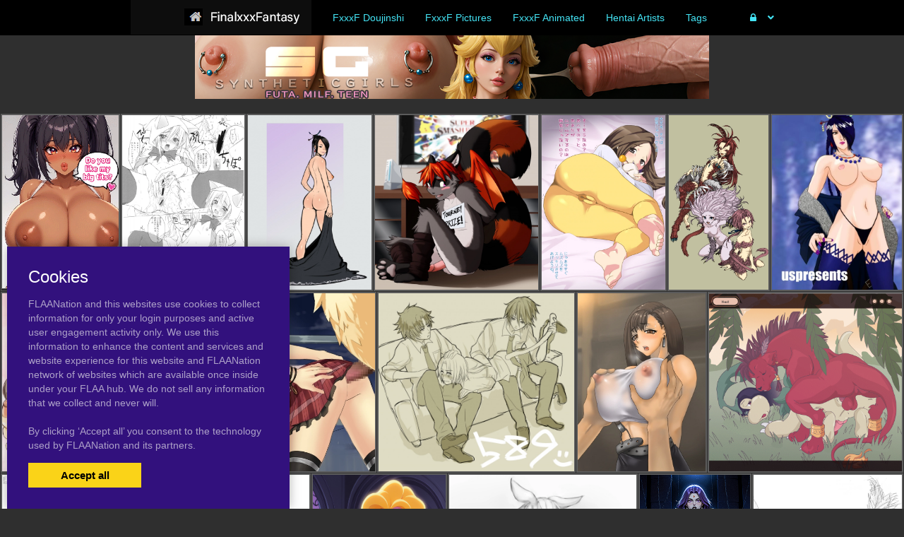

--- FILE ---
content_type: text/html; charset=UTF-8
request_url: https://finalxxxfantasy.com/category/pictures
body_size: 12307
content:
<!DOCTYPE html><html
lang="en"><head><meta
charset="utf-8"><meta
http-equiv="X-UA-Compatible" content="IE=edge"><meta
name="viewport" content="width=device-width, initial-scale=1"><meta
name="csrf-token" content="PRroqSy8GnLPMveY4qj8xzO44Q7qGPpRvtEvr43P"><meta
name="access-token" content=""><title>Viewing 19314 hentai pictures post on Final Fantasy Hentai.com</title><meta
name="description" content=""><link
href="/assets/css/bootstrap.css?id=98013813c0a1b4109cf4" rel="stylesheet"><link
href="/assets/css/vendor.css?id=2ce2a4e78d48f0301e2e" rel="stylesheet"><link
href="/assets/css/app.css?id=b046d2cdffe3e18f3544" rel="stylesheet"><link
href="https://finalxxxfantasy.com/assets/domains/94.css?1747394105" rel="stylesheet">
 <script async src="https://www.googletagmanager.com/gtag/js?id=G-0B2R9B36PV"></script> <script>window.dataLayer=window.dataLayer||[];function gtag(){dataLayer.push(arguments);}
gtag('js',new Date());gtag('config','G-0B2R9B36PV');</script> </head><body
class=""><div
id="app" class="route-category"><div
id="layout"><header
class="global-header"><div
class="container" style="max-width: 1000px; width: auto;"><nav
class="navbar navbar-inverse no-border-radius xs-height75
navbar-fixed-top
no-border
" id="main_mega_navbar" role="navigation" style=""><div
class="container"
><div
class="navbar-header">
<button
type="button" class="navbar-toggle hidden-sm hidden-md hidden-lg" data-toggle="collapse" data-target="#mega_navbar">
<span
class="sr-only">Toggle navigation</span>
<span
class="icon-bar"></span><span
class="icon-bar"></span><span
class="icon-bar"></span>
</button>
<a
class="navbar-brand navbar-left" href="https://finalxxxfantasy.com"><img
src="https://finalxxxfantasy.com/uploads/domains/options/navbar_brand_image/original/0/94-509cc.png" alt="Final Fantasy Hentai"></a></div><div
class="collapse navbar-collapse" id="mega_navbar"><ul
class="nav navbar-nav navbar-left"><li
class="dropdown-full">
<a
href="/category/doujinshi"  >
<span
class="reverse">FxxxF Doujinshi</span>
</a></li><li
class="dropdown-full">
<a
href="/category/pictures"  >
<span
class="reverse">FxxxF Pictures</span>
</a></li><li
class="dropdown-full">
<a
href="/tag/animated"  >
<span
class="reverse">FxxxF Animated</span>
</a></li><li
class="dropdown-full">
<a
href="https://www.flaanation.com/"  >
<span
class="reverse">Hentai Artists</span>
</a></li><li
class="dropdown-full">
<a
href="/tags"  >
<span
class="reverse">Tags</span>
</a></li></ul><ul
class="nav navbar-nav navbar-right"><li
class="dropdown-grid">
<a
data-toggle="dropdown" id="dropdown-user-auth" href="javascript:void(0);" class="dropdown-toggle menu-item-auth"><i
class="fa fa-lock"></i>&nbsp;
<span
class="reverse">Login | Sign-up</span>
<span
class="caret"></span>
</a><div
class="dropdown-grid-wrapper" role="menu"><ul
class="dropdown-menu col-xs-12 col-sm-10 col-md-8 col-lg-7"><li><div
id="auth_carousel" class="carousel"><div
class="row"><div
class="col-lg-8 col-md-8 col-sm-8" style="border-right: 1px solid #555;"><div
class="carousel-inner"><div
class="item active"><div
class="pull-left pt-5 text-bold text-larger">Log Into your FLAANation Account:</div><h3 class="text-right" style="padding-top: 0; border-bottom: 1px solid #555;"><i
class="fa fa-lock"></i> Sign in</h3>
<br><form
class="form-horizontal" role="form" method="POST" action="https://finalxxxfantasy.com/login">
<input
type="hidden" name="_token" value="PRroqSy8GnLPMveY4qj8xzO44Q7qGPpRvtEvr43P" autocomplete="off"><div
class="form-group">
<label
class="col-sm-4 control-label text-large text-right">LOGIN</label><div
class="col-sm-8">
<input
type="text" name="email" value="" class="form-control" required placeholder="Email or Username">
<small
class="pull-right text-bold">Username or Account E-Mail Address</small></div></div><div
class="form-group">
<label
class="col-sm-4 control-label text-large text-right">PASSWORD</label><div
class="col-sm-8">
<input
type="password" name="password" class="form-control" placeholder="Password"></div></div><div
class="form-group"><div
class="col-sm-8 checkbox text-right">
<label>
<input
type="checkbox" name="remember" > Remember Me
</label></div><div
class="col-sm-4">
<button
class="btn btn-default pull-right" type="submit"><i
class="fa fa-unlock-alt"></i> Sign in</button></div></div></form><div
class="text-right"><div
class="inline-block">
<span
class="mr-10">Or Login With:</span>
<a
class="btn btn-sm btn-google" href="https://flaanation.com/social/login/google?redirect=https%3A%2F%2Ffinalxxxfantasy.com">
<img
src="/assets/img/google-icon.svg" alt="Google" style="width: 14px; height: 14px;" class="mr-5" />
Google
</a></div></div><p
class="text-primary" style="cursor: pointer;" data-target="#auth_carousel" data-slide-to="1" ><small>Don’t have a account? Sign up for FREE</small></p><p
class="text-primary" style="cursor: pointer;" data-target="#auth_carousel" data-slide-to="3" ><small>Lost Your Password?</small></p></div><div
class="item"><h3 class="text-right" style="padding-top:0; border-bottom: 1px solid #555;"><i
class="fa fa-warning"></i> Forgot your password?</h3>
<br><p
class="text-justify">Enter your email, and we'll send you an email with a link and instructions to reset your password.
If you signed up without an email address (or removed it from settings), visit the FAQ.</p>
<br><form
class="form" role="form" method="POST" action="https://finalxxxfantasy.com/forgot-password">
<input
type="hidden" name="_token" value="PRroqSy8GnLPMveY4qj8xzO44Q7qGPpRvtEvr43P" autocomplete="off"><div
class="input-group">
<input
type="text" name="email" class="form-control" placeholder="Enter your email" autocomplete="off">
<span
class="input-group-btn"><button
class="btn btn-default" type="submit"><i
class="fa fa-envelope"></i> Send it to me!</button></span></div></form></div><div
class="item contact-form-tab"><h3 class="text-right" style="padding-top:0; border-bottom: 1px solid #555;"><i
class="fa fa-envelope"></i> Contact us</h3>
<br><form
action="https://finalxxxfantasy.com/contact" method="post">
<input
type="hidden" name="_token" value="PRroqSy8GnLPMveY4qj8xzO44Q7qGPpRvtEvr43P" autocomplete="off">
<input
type="hidden" name="g-recaptcha-response" id="contact-recaptcha"><div
class="row"><div
class="col-md-8"><div
class="form-group">
<input
type="text" class="form-control" name="name" placeholder="Enter your name" value="" required></div></div></div><div
class="row"><div
class="col-md-8"><div
class="form-group">
<input
type="text" class="form-control" name="email" placeholder="Enter your email address" value="" required></div></div></div><div
class="form-group">
<input
type="text" class="form-control" name="subject" placeholder="Subject" value=""></div><div
class="form-group"><textarea style="resize: none;" class="form-control" name="message" placeholder="Message" rows="3" required></textarea></div><div
class="row"><div
class="col-sm-8"><p
class="text-smaller">Need help with your login or have a question about signing up? Check <a
href="#" data-toggle="modal" data-target="#modal_auth_tips">this tips</a> out!</p></div><div
class="col-sm-4"><div
class="form-group">
<button
class="btn btn-default pull-right" type="submit"><i
class="fa fa-chevron-circle-right"></i> Submit</button></div></div></div><div
class="text-smaller">Need to send DMCA?<br> Contact us. We'll look into the matter ASAP.</div></form></div></div></div><div
class="col-lg-4 col-md-4 col-sm-4"><ol
class="carousel-indicators navbar-carousel-indicators"><li
data-target="#auth_carousel" data-slide-to="0" class="active"><a
href="javascript:void(0);">Sign In<span
class="desc reverse">Already have an account? Log in</span></a></li><li><a
href="/register">Free Registration<span
class="desc reverse">Create new account</span></a></li><li
data-target="#auth_carousel" data-slide-to="1"><a
href="javascript:void(0);">Forgot password?<span
class="desc reverse">Don't worry, it happens!</span></a></li><li
data-target="#auth_carousel" data-slide-to="2" id="auth-coutact-form"><a
href="javascript:void(0);">Contact us<span
class="desc reverse">If you have any questions ...</span></a></li></ol></div></div></div></li></ul></div></li></ul></div></div></nav><div
id="modal_auth_tips" class="modal fade"><div
class="modal-dialog"><div
class="modal-content"><div
class="modal-header">
<button
type="button" class="close" data-dismiss="modal">&times;</button><h4 class="modal-title">Sign Up Tips</h4></div><div
class="modal-body"><p>Need help signing up? Check out these tips below.</p><p>Free Site Account</p><ol><li>Check your spam folder for your confirmation email.</li><li>Try a different browser to sign-up with.</li><li>Use a different e-mail account if you have not received your confirmation email.</li></ol><p>Prime Membership Account</p><p>Did you upgrade your account but used a different email when signing up? If your sign-up email does not match your free account, you'll be giving a different a account. Here's some tips that can help you login.</p><ol><li>If you're a free user and your account name was say, "artist" and it's not working, try putting a "-1" next to the username, like this, "artist-1". If you're able to login that means that you used a different email than your free account. Contact us and we'll fix your free account.</li><li>If your still not able to login, please contact us and we'll fix it for you.</li></ol></div><div
class="modal-footer">
<button
type="button" class="btn btn-default" data-dismiss="modal">Close</button></div></div></div></div><div
style="height: 50px"></div><div
class="container"></div></div></header><div
class="main-content"><div
class="page-category-page-template"><div
class="shortcode-banner" style="">
<a
href="https://syntheticgirls.com" target="_blank" rel="noopener">
<img
src="https://finalxxxfantasy.com/uploads/banners/image/original/0/45-adc31.png" alt="300 synthetic">
</a></div><posts-grid
:posts='{"current_page":1,"data":[{"id":2072559,"user_id":6,"slug":"refiasara-altney","title":"refia+sara altney","url":"https:\/\/finalxxxfantasy.com\/2072559\/refiasara-altney","published_at":"2021-09-02 03:00:35","likes_count":0,"favourites_count":null,"rate":"0.0","rate_count":0,"comments_count":0,"images_count":1,"pin_order":0,"price":null,"discount_percent":null,"final_price":null,"is_purchased":false,"excerpt":"","cover_url":"https:\/\/finalxxxfantasy.com\/uploads\/posts\/cover\/medium\/207\/2072559-e9644.jpg","has_webp_cover":true,"cover_url_webp":"https:\/\/finalxxxfantasy.com\/uploads\/posts\/cover\/medium\/207\/2072559-e9644.webp","cover_ratio":1.413428,"has_html_cover":false,"html_cover_src":"https:\/\/finalxxxfantasy.com\/uploads\/posts\/html\/html_cover\/2072559\/index.html","can_edit":false,"tiers":[],"have_role":true,"locked":false},{"id":2072515,"user_id":6,"slug":"lulu-final-fantasy","title":"lulu (final fantasy)","url":"https:\/\/finalxxxfantasy.com\/2072515\/lulu-final-fantasy","published_at":"2021-09-02 02:00:25","likes_count":0,"favourites_count":null,"rate":"5.0","rate_count":1,"comments_count":0,"images_count":1,"pin_order":0,"price":null,"discount_percent":null,"final_price":null,"is_purchased":false,"excerpt":"","cover_url":"https:\/\/finalxxxfantasy.com\/uploads\/posts\/cover\/medium\/207\/2072515-4eef8.jpg","has_webp_cover":true,"cover_url_webp":"https:\/\/finalxxxfantasy.com\/uploads\/posts\/cover\/medium\/207\/2072515-4eef8.webp","cover_ratio":1.403509,"has_html_cover":false,"html_cover_src":"https:\/\/finalxxxfantasy.com\/uploads\/posts\/html\/html_cover\/2072515\/index.html","can_edit":false,"tiers":[],"have_role":true,"locked":false},{"id":2072484,"user_id":6,"slug":"dustywabermoogle","title":"dustywaber+moogle","url":"https:\/\/finalxxxfantasy.com\/2072484\/dustywabermoogle","published_at":"2021-09-02 01:00:28","likes_count":0,"favourites_count":null,"rate":"0.0","rate_count":0,"comments_count":0,"images_count":1,"pin_order":0,"price":null,"discount_percent":null,"final_price":null,"is_purchased":false,"excerpt":"","cover_url":"https:\/\/finalxxxfantasy.com\/uploads\/posts\/cover\/medium\/207\/2072484-4b317.jpg","has_webp_cover":true,"cover_url_webp":"https:\/\/finalxxxfantasy.com\/uploads\/posts\/cover\/medium\/207\/2072484-4b317.webp","cover_ratio":1.0625,"has_html_cover":false,"html_cover_src":"https:\/\/finalxxxfantasy.com\/uploads\/posts\/html\/html_cover\/2072484\/index.html","can_edit":false,"tiers":[],"have_role":true,"locked":false},{"id":2072434,"user_id":6,"slug":"garnet-til-alexandros-xviimoogle","title":"garnet til alexandros xvii+moogle","url":"https:\/\/finalxxxfantasy.com\/2072434\/garnet-til-alexandros-xviimoogle","published_at":"2021-09-02 00:00:29","likes_count":1,"favourites_count":null,"rate":"2.0","rate_count":1,"comments_count":0,"images_count":1,"pin_order":0,"price":null,"discount_percent":null,"final_price":null,"is_purchased":false,"excerpt":"","cover_url":"https:\/\/finalxxxfantasy.com\/uploads\/posts\/cover\/medium\/207\/2072434-73b40.jpg","has_webp_cover":true,"cover_url_webp":"https:\/\/finalxxxfantasy.com\/uploads\/posts\/cover\/medium\/207\/2072434-73b40.webp","cover_ratio":1.388889,"has_html_cover":false,"html_cover_src":"https:\/\/finalxxxfantasy.com\/uploads\/posts\/html\/html_cover\/2072434\/index.html","can_edit":false,"tiers":[],"have_role":true,"locked":false},{"id":2072397,"user_id":6,"slug":"kujaterra-branfordzidane-tribal","title":"kuja+terra branford+zidane tribal","url":"https:\/\/finalxxxfantasy.com\/2072397\/kujaterra-branfordzidane-tribal","published_at":"2021-09-01 23:00:24","likes_count":0,"favourites_count":null,"rate":"0.0","rate_count":0,"comments_count":0,"images_count":1,"pin_order":0,"price":null,"discount_percent":null,"final_price":null,"is_purchased":false,"excerpt":"","cover_url":"https:\/\/finalxxxfantasy.com\/uploads\/posts\/cover\/medium\/207\/2072397-be544.png","has_webp_cover":true,"cover_url_webp":"https:\/\/finalxxxfantasy.com\/uploads\/posts\/cover\/medium\/207\/2072397-be544.webp","cover_ratio":1.713062,"has_html_cover":false,"html_cover_src":"https:\/\/finalxxxfantasy.com\/uploads\/posts\/html\/html_cover\/2072397\/index.html","can_edit":false,"tiers":[],"have_role":true,"locked":false},{"id":2072359,"user_id":6,"slug":"lulu-final-fantasy","title":"lulu (final fantasy)","url":"https:\/\/finalxxxfantasy.com\/2072359\/lulu-final-fantasy","published_at":"2021-09-01 22:00:26","likes_count":0,"favourites_count":null,"rate":"5.0","rate_count":1,"comments_count":0,"images_count":1,"pin_order":0,"price":null,"discount_percent":null,"final_price":null,"is_purchased":false,"excerpt":"","cover_url":"https:\/\/finalxxxfantasy.com\/uploads\/posts\/cover\/medium\/207\/2072359-edc40.jpg","has_webp_cover":true,"cover_url_webp":"https:\/\/finalxxxfantasy.com\/uploads\/posts\/cover\/medium\/207\/2072359-edc40.webp","cover_ratio":1.333333,"has_html_cover":false,"html_cover_src":"https:\/\/finalxxxfantasy.com\/uploads\/posts\/html\/html_cover\/2072359\/index.html","can_edit":false,"tiers":[],"have_role":true,"locked":false},{"id":2072326,"user_id":6,"slug":"tifa-lockhart","title":"tifa lockhart","url":"https:\/\/finalxxxfantasy.com\/2072326\/tifa-lockhart","published_at":"2021-09-01 21:00:33","likes_count":0,"favourites_count":null,"rate":"0.0","rate_count":0,"comments_count":0,"images_count":1,"pin_order":0,"price":null,"discount_percent":null,"final_price":null,"is_purchased":false,"excerpt":"","cover_url":"https:\/\/finalxxxfantasy.com\/uploads\/posts\/cover\/medium\/207\/2072326-03109.jpg","has_webp_cover":true,"cover_url_webp":"https:\/\/finalxxxfantasy.com\/uploads\/posts\/cover\/medium\/207\/2072326-03109.webp","cover_ratio":1.333333,"has_html_cover":false,"html_cover_src":"https:\/\/finalxxxfantasy.com\/uploads\/posts\/html\/html_cover\/2072326\/index.html","can_edit":false,"tiers":[],"have_role":true,"locked":false},{"id":2072273,"user_id":6,"slug":"chocoboserah-farron","title":"chocobo+serah farron","url":"https:\/\/finalxxxfantasy.com\/2072273\/chocoboserah-farron","published_at":"2021-09-01 20:00:25","likes_count":0,"favourites_count":null,"rate":"0.0","rate_count":0,"comments_count":0,"images_count":1,"pin_order":0,"price":null,"discount_percent":null,"final_price":null,"is_purchased":false,"excerpt":"","cover_url":"https:\/\/finalxxxfantasy.com\/uploads\/posts\/cover\/medium\/207\/2072273-65bfb.jpg","has_webp_cover":true,"cover_url_webp":"https:\/\/finalxxxfantasy.com\/uploads\/posts\/cover\/medium\/207\/2072273-65bfb.webp","cover_ratio":0.75,"has_html_cover":false,"html_cover_src":"https:\/\/finalxxxfantasy.com\/uploads\/posts\/html\/html_cover\/2072273\/index.html","can_edit":false,"tiers":[],"have_role":true,"locked":false},{"id":2072242,"user_id":6,"slug":"butz-klausersquall-leonhartzidane-tribal","title":"butz klauser+squall leonhart+zidane tribal","url":"https:\/\/finalxxxfantasy.com\/2072242\/butz-klausersquall-leonhartzidane-tribal","published_at":"2021-09-01 19:00:24","likes_count":0,"favourites_count":null,"rate":"0.0","rate_count":0,"comments_count":0,"images_count":1,"pin_order":0,"price":null,"discount_percent":null,"final_price":null,"is_purchased":false,"excerpt":"","cover_url":"https:\/\/finalxxxfantasy.com\/uploads\/posts\/cover\/medium\/207\/2072242-06508.jpg","has_webp_cover":true,"cover_url_webp":"https:\/\/finalxxxfantasy.com\/uploads\/posts\/cover\/medium\/207\/2072242-06508.webp","cover_ratio":0.909375,"has_html_cover":false,"html_cover_src":"https:\/\/finalxxxfantasy.com\/uploads\/posts\/html\/html_cover\/2072242\/index.html","can_edit":false,"tiers":[],"have_role":true,"locked":false},{"id":2072164,"user_id":6,"slug":"tifa-lockhart","title":"tifa lockhart","url":"https:\/\/finalxxxfantasy.com\/2072164\/tifa-lockhart","published_at":"2021-09-01 17:00:25","likes_count":0,"favourites_count":null,"rate":"0.0","rate_count":0,"comments_count":0,"images_count":1,"pin_order":0,"price":null,"discount_percent":null,"final_price":null,"is_purchased":false,"excerpt":"","cover_url":"https:\/\/finalxxxfantasy.com\/uploads\/posts\/cover\/medium\/207\/2072164-bbd6f.jpg","has_webp_cover":true,"cover_url_webp":"https:\/\/finalxxxfantasy.com\/uploads\/posts\/cover\/medium\/207\/2072164-bbd6f.webp","cover_ratio":1.380671,"has_html_cover":false,"html_cover_src":"https:\/\/finalxxxfantasy.com\/uploads\/posts\/html\/html_cover\/2072164\/index.html","can_edit":false,"tiers":[],"have_role":true,"locked":false},{"id":2072124,"user_id":6,"slug":"bayleefred-xiii","title":"bayleef+red xiii","url":"https:\/\/finalxxxfantasy.com\/2072124\/bayleefred-xiii","published_at":"2021-09-01 16:00:24","likes_count":0,"favourites_count":null,"rate":"0.0","rate_count":0,"comments_count":0,"images_count":1,"pin_order":0,"price":null,"discount_percent":null,"final_price":null,"is_purchased":false,"excerpt":"","cover_url":"https:\/\/finalxxxfantasy.com\/uploads\/posts\/cover\/medium\/207\/2072124-e89c9.gif","has_webp_cover":false,"cover_url_webp":"https:\/\/finalxxxfantasy.com\/uploads\/posts\/cover\/medium\/207\/2072124-e89c9.gif","cover_ratio":0.918224,"has_html_cover":false,"html_cover_src":"https:\/\/finalxxxfantasy.com\/uploads\/posts\/html\/html_cover\/2072124\/index.html","can_edit":false,"tiers":[],"have_role":true,"locked":false},{"id":2072084,"user_id":6,"slug":"paine","title":"paine","url":"https:\/\/finalxxxfantasy.com\/2072084\/paine","published_at":"2021-09-01 15:00:29","likes_count":0,"favourites_count":null,"rate":"0.0","rate_count":0,"comments_count":0,"images_count":1,"pin_order":0,"price":null,"discount_percent":null,"final_price":null,"is_purchased":false,"excerpt":"","cover_url":"https:\/\/finalxxxfantasy.com\/uploads\/posts\/cover\/medium\/207\/2072084-8d8c7.jpg","has_webp_cover":true,"cover_url_webp":"https:\/\/finalxxxfantasy.com\/uploads\/posts\/cover\/medium\/207\/2072084-8d8c7.webp","cover_ratio":1.465201,"has_html_cover":false,"html_cover_src":"https:\/\/finalxxxfantasy.com\/uploads\/posts\/html\/html_cover\/2072084\/index.html","can_edit":false,"tiers":[],"have_role":true,"locked":false},{"id":2072039,"user_id":6,"slug":"elvaanmithra","title":"elvaan+mithra","url":"https:\/\/finalxxxfantasy.com\/2072039\/elvaanmithra","published_at":"2021-09-01 14:00:25","likes_count":0,"favourites_count":null,"rate":"0.0","rate_count":0,"comments_count":0,"images_count":1,"pin_order":0,"price":null,"discount_percent":null,"final_price":null,"is_purchased":false,"excerpt":"","cover_url":"https:\/\/finalxxxfantasy.com\/uploads\/posts\/cover\/medium\/207\/2072039-c7e63.jpg","has_webp_cover":true,"cover_url_webp":"https:\/\/finalxxxfantasy.com\/uploads\/posts\/cover\/medium\/207\/2072039-c7e63.webp","cover_ratio":1.0575,"has_html_cover":false,"html_cover_src":"https:\/\/finalxxxfantasy.com\/uploads\/posts\/html\/html_cover\/2072039\/index.html","can_edit":false,"tiers":[],"have_role":true,"locked":false},{"id":2072008,"user_id":6,"slug":"freya-crescent","title":"freya crescent","url":"https:\/\/finalxxxfantasy.com\/2072008\/freya-crescent","published_at":"2021-09-01 13:00:24","likes_count":0,"favourites_count":null,"rate":"0.0","rate_count":0,"comments_count":0,"images_count":1,"pin_order":0,"price":null,"discount_percent":null,"final_price":null,"is_purchased":false,"excerpt":"","cover_url":"https:\/\/finalxxxfantasy.com\/uploads\/posts\/cover\/medium\/207\/2072008-b7660.png","has_webp_cover":true,"cover_url_webp":"https:\/\/finalxxxfantasy.com\/uploads\/posts\/cover\/medium\/207\/2072008-b7660.webp","cover_ratio":1,"has_html_cover":false,"html_cover_src":"https:\/\/finalxxxfantasy.com\/uploads\/posts\/html\/html_cover\/2072008\/index.html","can_edit":false,"tiers":[],"have_role":true,"locked":false},{"id":2071965,"user_id":6,"slug":"lani","title":"lani","url":"https:\/\/finalxxxfantasy.com\/2071965\/lani","published_at":"2021-09-01 12:00:30","likes_count":0,"favourites_count":null,"rate":"0.0","rate_count":0,"comments_count":0,"images_count":1,"pin_order":0,"price":null,"discount_percent":null,"final_price":null,"is_purchased":false,"excerpt":"","cover_url":"https:\/\/finalxxxfantasy.com\/uploads\/posts\/cover\/medium\/207\/2071965-74f7c.png","has_webp_cover":true,"cover_url_webp":"https:\/\/finalxxxfantasy.com\/uploads\/posts\/cover\/medium\/207\/2071965-74f7c.webp","cover_ratio":1.258467,"has_html_cover":false,"html_cover_src":"https:\/\/finalxxxfantasy.com\/uploads\/posts\/html\/html_cover\/2071965\/index.html","can_edit":false,"tiers":[],"have_role":true,"locked":false},{"id":2071930,"user_id":6,"slug":"mithra","title":"mithra","url":"https:\/\/finalxxxfantasy.com\/2071930\/mithra","published_at":"2021-09-01 11:00:27","likes_count":0,"favourites_count":null,"rate":"0.0","rate_count":0,"comments_count":0,"images_count":1,"pin_order":0,"price":null,"discount_percent":null,"final_price":null,"is_purchased":false,"excerpt":"","cover_url":"https:\/\/finalxxxfantasy.com\/uploads\/posts\/cover\/medium\/207\/2071930-433a4.jpg","has_webp_cover":true,"cover_url_webp":"https:\/\/finalxxxfantasy.com\/uploads\/posts\/cover\/medium\/207\/2071930-433a4.webp","cover_ratio":0.585938,"has_html_cover":false,"html_cover_src":"https:\/\/finalxxxfantasy.com\/uploads\/posts\/html\/html_cover\/2071930\/index.html","can_edit":false,"tiers":[],"have_role":true,"locked":false},{"id":2071884,"user_id":6,"slug":"lulu-final-fantasy","title":"lulu (final fantasy)","url":"https:\/\/finalxxxfantasy.com\/2071884\/lulu-final-fantasy","published_at":"2021-09-01 10:00:26","likes_count":0,"favourites_count":null,"rate":"0.0","rate_count":0,"comments_count":0,"images_count":1,"pin_order":0,"price":null,"discount_percent":null,"final_price":null,"is_purchased":false,"excerpt":"","cover_url":"https:\/\/finalxxxfantasy.com\/uploads\/posts\/cover\/medium\/207\/2071884-abfc2.jpg","has_webp_cover":true,"cover_url_webp":"https:\/\/finalxxxfantasy.com\/uploads\/posts\/cover\/medium\/207\/2071884-abfc2.webp","cover_ratio":1.333333,"has_html_cover":false,"html_cover_src":"https:\/\/finalxxxfantasy.com\/uploads\/posts\/html\/html_cover\/2071884\/index.html","can_edit":false,"tiers":[],"have_role":true,"locked":false},{"id":2071851,"user_id":6,"slug":"warrior-of-light","title":"warrior of light","url":"https:\/\/finalxxxfantasy.com\/2071851\/warrior-of-light","published_at":"2021-09-01 09:00:29","likes_count":0,"favourites_count":null,"rate":"0.0","rate_count":0,"comments_count":0,"images_count":1,"pin_order":0,"price":null,"discount_percent":null,"final_price":null,"is_purchased":false,"excerpt":"","cover_url":"https:\/\/finalxxxfantasy.com\/uploads\/posts\/cover\/medium\/207\/2071851-d2c3c.jpg","has_webp_cover":true,"cover_url_webp":"https:\/\/finalxxxfantasy.com\/uploads\/posts\/cover\/medium\/207\/2071851-d2c3c.webp","cover_ratio":1.303571,"has_html_cover":false,"html_cover_src":"https:\/\/finalxxxfantasy.com\/uploads\/posts\/html\/html_cover\/2071851\/index.html","can_edit":false,"tiers":[],"have_role":true,"locked":false},{"id":2071804,"user_id":6,"slug":"eclair-farronhope-estheim","title":"eclair farron+hope estheim","url":"https:\/\/finalxxxfantasy.com\/2071804\/eclair-farronhope-estheim","published_at":"2021-09-01 08:00:24","likes_count":3,"favourites_count":null,"rate":"5.0","rate_count":3,"comments_count":0,"images_count":1,"pin_order":0,"price":null,"discount_percent":null,"final_price":null,"is_purchased":false,"excerpt":"","cover_url":"https:\/\/finalxxxfantasy.com\/uploads\/posts\/cover\/medium\/207\/2071804-80da7.png","has_webp_cover":true,"cover_url_webp":"https:\/\/finalxxxfantasy.com\/uploads\/posts\/cover\/medium\/207\/2071804-80da7.webp","cover_ratio":0.853125,"has_html_cover":false,"html_cover_src":"https:\/\/finalxxxfantasy.com\/uploads\/posts\/html\/html_cover\/2071804\/index.html","can_edit":false,"tiers":[],"have_role":true,"locked":false},{"id":2071774,"user_id":6,"slug":"tifa-lockhart","title":"tifa lockhart","url":"https:\/\/finalxxxfantasy.com\/2071774\/tifa-lockhart","published_at":"2021-09-01 07:00:25","likes_count":0,"favourites_count":null,"rate":"0.0","rate_count":0,"comments_count":0,"images_count":1,"pin_order":0,"price":null,"discount_percent":null,"final_price":null,"is_purchased":false,"excerpt":"","cover_url":"https:\/\/finalxxxfantasy.com\/uploads\/posts\/cover\/medium\/207\/2071774-13526.jpg","has_webp_cover":true,"cover_url_webp":"https:\/\/finalxxxfantasy.com\/uploads\/posts\/cover\/medium\/207\/2071774-13526.webp","cover_ratio":0.75,"has_html_cover":false,"html_cover_src":"https:\/\/finalxxxfantasy.com\/uploads\/posts\/html\/html_cover\/2071774\/index.html","can_edit":false,"tiers":[],"have_role":true,"locked":false},{"id":2071731,"user_id":6,"slug":"ifritifrit-final-fantasywakka","title":"ifrit+ifrit (final fantasy)+wakka","url":"https:\/\/finalxxxfantasy.com\/2071731\/ifritifrit-final-fantasywakka","published_at":"2021-09-01 06:00:28","likes_count":0,"favourites_count":null,"rate":"0.0","rate_count":0,"comments_count":0,"images_count":1,"pin_order":0,"price":null,"discount_percent":null,"final_price":null,"is_purchased":false,"excerpt":"","cover_url":"https:\/\/finalxxxfantasy.com\/uploads\/posts\/cover\/medium\/207\/2071731-61f2d.jpg","has_webp_cover":true,"cover_url_webp":"https:\/\/finalxxxfantasy.com\/uploads\/posts\/cover\/medium\/207\/2071731-61f2d.webp","cover_ratio":0.696875,"has_html_cover":false,"html_cover_src":"https:\/\/finalxxxfantasy.com\/uploads\/posts\/html\/html_cover\/2071731\/index.html","can_edit":false,"tiers":[],"have_role":true,"locked":false},{"id":2071688,"user_id":6,"slug":"yuna","title":"yuna","url":"https:\/\/finalxxxfantasy.com\/2071688\/yuna","published_at":"2021-09-01 05:00:25","likes_count":0,"favourites_count":null,"rate":"0.0","rate_count":0,"comments_count":0,"images_count":1,"pin_order":0,"price":null,"discount_percent":null,"final_price":null,"is_purchased":false,"excerpt":"","cover_url":"https:\/\/finalxxxfantasy.com\/uploads\/posts\/cover\/medium\/207\/2071688-47866.jpg","has_webp_cover":true,"cover_url_webp":"https:\/\/finalxxxfantasy.com\/uploads\/posts\/cover\/medium\/207\/2071688-47866.webp","cover_ratio":0.75,"has_html_cover":false,"html_cover_src":"https:\/\/finalxxxfantasy.com\/uploads\/posts\/html\/html_cover\/2071688\/index.html","can_edit":false,"tiers":[],"have_role":true,"locked":false},{"id":2071649,"user_id":6,"slug":"scholar","title":"scholar","url":"https:\/\/finalxxxfantasy.com\/2071649\/scholar","published_at":"2021-09-01 04:00:25","likes_count":0,"favourites_count":null,"rate":"0.0","rate_count":0,"comments_count":0,"images_count":1,"pin_order":0,"price":null,"discount_percent":null,"final_price":null,"is_purchased":false,"excerpt":"","cover_url":"https:\/\/finalxxxfantasy.com\/uploads\/posts\/cover\/medium\/207\/2071649-ab4ec.jpg","has_webp_cover":true,"cover_url_webp":"https:\/\/finalxxxfantasy.com\/uploads\/posts\/cover\/medium\/207\/2071649-ab4ec.webp","cover_ratio":1.415929,"has_html_cover":false,"html_cover_src":"https:\/\/finalxxxfantasy.com\/uploads\/posts\/html\/html_cover\/2071649\/index.html","can_edit":false,"tiers":[],"have_role":true,"locked":false},{"id":2071616,"user_id":6,"slug":"krile-mayer-baldesionlenna-charlotte-tycoon","title":"krile mayer baldesion+lenna charlotte tycoon","url":"https:\/\/finalxxxfantasy.com\/2071616\/krile-mayer-baldesionlenna-charlotte-tycoon","published_at":"2021-09-01 03:00:44","likes_count":0,"favourites_count":null,"rate":"0.0","rate_count":0,"comments_count":0,"images_count":1,"pin_order":0,"price":null,"discount_percent":null,"final_price":null,"is_purchased":false,"excerpt":"","cover_url":"https:\/\/finalxxxfantasy.com\/uploads\/posts\/cover\/medium\/207\/2071616-3558a.jpg","has_webp_cover":true,"cover_url_webp":"https:\/\/finalxxxfantasy.com\/uploads\/posts\/cover\/medium\/207\/2071616-3558a.webp","cover_ratio":1.381693,"has_html_cover":false,"html_cover_src":"https:\/\/finalxxxfantasy.com\/uploads\/posts\/html\/html_cover\/2071616\/index.html","can_edit":false,"tiers":[],"have_role":true,"locked":false},{"id":2071571,"user_id":6,"slug":"miqote","title":"miqo\u0027te","url":"https:\/\/finalxxxfantasy.com\/2071571\/miqote","published_at":"2021-09-01 02:00:25","likes_count":0,"favourites_count":null,"rate":"0.0","rate_count":0,"comments_count":0,"images_count":1,"pin_order":0,"price":null,"discount_percent":null,"final_price":null,"is_purchased":false,"excerpt":"","cover_url":"https:\/\/finalxxxfantasy.com\/uploads\/posts\/cover\/medium\/207\/2071571-032da.png","has_webp_cover":true,"cover_url_webp":"https:\/\/finalxxxfantasy.com\/uploads\/posts\/cover\/medium\/207\/2071571-032da.webp","cover_ratio":1.413428,"has_html_cover":false,"html_cover_src":"https:\/\/finalxxxfantasy.com\/uploads\/posts\/html\/html_cover\/2071571\/index.html","can_edit":false,"tiers":[],"have_role":true,"locked":false},{"id":2071539,"user_id":6,"slug":"franpatty-rabbit","title":"fran+patty rabbit","url":"https:\/\/finalxxxfantasy.com\/2071539\/franpatty-rabbit","published_at":"2021-09-01 01:00:25","likes_count":0,"favourites_count":null,"rate":"0.0","rate_count":0,"comments_count":0,"images_count":1,"pin_order":0,"price":null,"discount_percent":null,"final_price":null,"is_purchased":false,"excerpt":"","cover_url":"https:\/\/finalxxxfantasy.com\/uploads\/posts\/cover\/medium\/207\/2071539-303fa.jpg","has_webp_cover":true,"cover_url_webp":"https:\/\/finalxxxfantasy.com\/uploads\/posts\/cover\/medium\/207\/2071539-303fa.webp","cover_ratio":0.603125,"has_html_cover":false,"html_cover_src":"https:\/\/finalxxxfantasy.com\/uploads\/posts\/html\/html_cover\/2071539\/index.html","can_edit":false,"tiers":[],"have_role":true,"locked":false},{"id":2071490,"user_id":6,"slug":"tifa-lockhartyuffie-kisaragi","title":"tifa lockhart+yuffie kisaragi","url":"https:\/\/finalxxxfantasy.com\/2071490\/tifa-lockhartyuffie-kisaragi","published_at":"2021-09-01 00:00:29","likes_count":0,"favourites_count":null,"rate":"0.0","rate_count":0,"comments_count":0,"images_count":1,"pin_order":0,"price":null,"discount_percent":null,"final_price":null,"is_purchased":false,"excerpt":"","cover_url":"https:\/\/finalxxxfantasy.com\/uploads\/posts\/cover\/medium\/207\/2071490-dd0c2.jpg","has_webp_cover":true,"cover_url_webp":"https:\/\/finalxxxfantasy.com\/uploads\/posts\/cover\/medium\/207\/2071490-dd0c2.webp","cover_ratio":1.500938,"has_html_cover":false,"html_cover_src":"https:\/\/finalxxxfantasy.com\/uploads\/posts\/html\/html_cover\/2071490\/index.html","can_edit":false,"tiers":[],"have_role":true,"locked":false},{"id":2071454,"user_id":6,"slug":"hellhoundhellhound-monster-girl-encyclopediamiqote","title":"hellhound+hellhound (monster girl encyclopedia)+miqo\u0027te","url":"https:\/\/finalxxxfantasy.com\/2071454\/hellhoundhellhound-monster-girl-encyclopediamiqote","published_at":"2021-08-31 23:00:25","likes_count":0,"favourites_count":null,"rate":"5.0","rate_count":1,"comments_count":0,"images_count":1,"pin_order":0,"price":null,"discount_percent":null,"final_price":null,"is_purchased":false,"excerpt":"","cover_url":"https:\/\/finalxxxfantasy.com\/uploads\/posts\/cover\/medium\/207\/2071454-3fec8.png","has_webp_cover":true,"cover_url_webp":"https:\/\/finalxxxfantasy.com\/uploads\/posts\/cover\/medium\/207\/2071454-3fec8.webp","cover_ratio":1.096875,"has_html_cover":false,"html_cover_src":"https:\/\/finalxxxfantasy.com\/uploads\/posts\/html\/html_cover\/2071454\/index.html","can_edit":false,"tiers":[],"have_role":true,"locked":false},{"id":2071414,"user_id":6,"slug":"tifa-lockhart","title":"tifa lockhart","url":"https:\/\/finalxxxfantasy.com\/2071414\/tifa-lockhart","published_at":"2021-08-31 22:00:24","likes_count":0,"favourites_count":null,"rate":"0.0","rate_count":0,"comments_count":0,"images_count":1,"pin_order":0,"price":null,"discount_percent":null,"final_price":null,"is_purchased":false,"excerpt":"","cover_url":"https:\/\/finalxxxfantasy.com\/uploads\/posts\/cover\/medium\/207\/2071414-35edd.jpg","has_webp_cover":true,"cover_url_webp":"https:\/\/finalxxxfantasy.com\/uploads\/posts\/cover\/medium\/207\/2071414-35edd.webp","cover_ratio":0.75,"has_html_cover":false,"html_cover_src":"https:\/\/finalxxxfantasy.com\/uploads\/posts\/html\/html_cover\/2071414\/index.html","can_edit":false,"tiers":[],"have_role":true,"locked":false},{"id":2071381,"user_id":6,"slug":"hope-estheimoerba-yun-fang-ff-xiii","title":"hope estheim+oerba yun fang (ff xiii)","url":"https:\/\/finalxxxfantasy.com\/2071381\/hope-estheimoerba-yun-fang-ff-xiii","published_at":"2021-08-31 21:00:31","likes_count":1,"favourites_count":null,"rate":"4.0","rate_count":1,"comments_count":0,"images_count":1,"pin_order":0,"price":null,"discount_percent":null,"final_price":null,"is_purchased":false,"excerpt":"","cover_url":"https:\/\/finalxxxfantasy.com\/uploads\/posts\/cover\/medium\/207\/2071381-4c5cc.jpg","has_webp_cover":true,"cover_url_webp":"https:\/\/finalxxxfantasy.com\/uploads\/posts\/cover\/medium\/207\/2071381-4c5cc.webp","cover_ratio":1.333333,"has_html_cover":false,"html_cover_src":"https:\/\/finalxxxfantasy.com\/uploads\/posts\/html\/html_cover\/2071381\/index.html","can_edit":false,"tiers":[],"have_role":true,"locked":false},{"id":2071328,"user_id":6,"slug":"tifa-lockhart","title":"tifa lockhart","url":"https:\/\/finalxxxfantasy.com\/2071328\/tifa-lockhart","published_at":"2021-08-31 20:00:25","likes_count":0,"favourites_count":null,"rate":"0.0","rate_count":0,"comments_count":0,"images_count":1,"pin_order":0,"price":null,"discount_percent":null,"final_price":null,"is_purchased":false,"excerpt":"","cover_url":"https:\/\/finalxxxfantasy.com\/uploads\/posts\/cover\/medium\/207\/2071328-a7b5d.jpg","has_webp_cover":true,"cover_url_webp":"https:\/\/finalxxxfantasy.com\/uploads\/posts\/cover\/medium\/207\/2071328-a7b5d.webp","cover_ratio":0.90625,"has_html_cover":false,"html_cover_src":"https:\/\/finalxxxfantasy.com\/uploads\/posts\/html\/html_cover\/2071328\/index.html","can_edit":false,"tiers":[],"have_role":true,"locked":false},{"id":2071297,"user_id":6,"slug":"unknown","title":"Unknown","url":"https:\/\/finalxxxfantasy.com\/2071297\/unknown","published_at":"2021-08-31 19:00:25","likes_count":0,"favourites_count":null,"rate":"0.0","rate_count":0,"comments_count":0,"images_count":1,"pin_order":0,"price":null,"discount_percent":null,"final_price":null,"is_purchased":false,"excerpt":"","cover_url":"https:\/\/finalxxxfantasy.com\/uploads\/posts\/cover\/medium\/207\/2071297-22894.jpg","has_webp_cover":true,"cover_url_webp":"https:\/\/finalxxxfantasy.com\/uploads\/posts\/cover\/medium\/207\/2071297-22894.webp","cover_ratio":1.420959,"has_html_cover":false,"html_cover_src":"https:\/\/finalxxxfantasy.com\/uploads\/posts\/html\/html_cover\/2071297\/index.html","can_edit":false,"tiers":[],"have_role":true,"locked":false},{"id":2071253,"user_id":6,"slug":"tifa-lockhart","title":"tifa lockhart","url":"https:\/\/finalxxxfantasy.com\/2071253\/tifa-lockhart","published_at":"2021-08-31 18:00:28","likes_count":0,"favourites_count":null,"rate":"0.0","rate_count":0,"comments_count":0,"images_count":1,"pin_order":0,"price":null,"discount_percent":null,"final_price":null,"is_purchased":false,"excerpt":"","cover_url":"https:\/\/finalxxxfantasy.com\/uploads\/posts\/cover\/medium\/207\/2071253-99e26.jpg","has_webp_cover":true,"cover_url_webp":"https:\/\/finalxxxfantasy.com\/uploads\/posts\/cover\/medium\/207\/2071253-99e26.webp","cover_ratio":0.707813,"has_html_cover":false,"html_cover_src":"https:\/\/finalxxxfantasy.com\/uploads\/posts\/html\/html_cover\/2071253\/index.html","can_edit":false,"tiers":[],"have_role":true,"locked":false},{"id":2071219,"user_id":6,"slug":"tifa-lockhart","title":"tifa lockhart","url":"https:\/\/finalxxxfantasy.com\/2071219\/tifa-lockhart","published_at":"2021-08-31 17:00:26","likes_count":0,"favourites_count":null,"rate":"0.0","rate_count":0,"comments_count":0,"images_count":1,"pin_order":0,"price":null,"discount_percent":null,"final_price":null,"is_purchased":false,"excerpt":"","cover_url":"https:\/\/finalxxxfantasy.com\/uploads\/posts\/cover\/medium\/207\/2071219-4de49.jpg","has_webp_cover":true,"cover_url_webp":"https:\/\/finalxxxfantasy.com\/uploads\/posts\/cover\/medium\/207\/2071219-4de49.webp","cover_ratio":1.30719,"has_html_cover":false,"html_cover_src":"https:\/\/finalxxxfantasy.com\/uploads\/posts\/html\/html_cover\/2071219\/index.html","can_edit":false,"tiers":[],"have_role":true,"locked":false},{"id":2071178,"user_id":6,"slug":"terra-branford","title":"terra branford","url":"https:\/\/finalxxxfantasy.com\/2071178\/terra-branford","published_at":"2021-08-31 16:00:25","likes_count":0,"favourites_count":null,"rate":"0.0","rate_count":0,"comments_count":0,"images_count":1,"pin_order":0,"price":null,"discount_percent":null,"final_price":null,"is_purchased":false,"excerpt":"","cover_url":"https:\/\/finalxxxfantasy.com\/uploads\/posts\/cover\/medium\/207\/2071178-01c30.jpg","has_webp_cover":true,"cover_url_webp":"https:\/\/finalxxxfantasy.com\/uploads\/posts\/cover\/medium\/207\/2071178-01c30.webp","cover_ratio":0.75,"has_html_cover":false,"html_cover_src":"https:\/\/finalxxxfantasy.com\/uploads\/posts\/html\/html_cover\/2071178\/index.html","can_edit":false,"tiers":[],"have_role":true,"locked":false},{"id":2071139,"user_id":6,"slug":"faris-scherwiz","title":"faris scherwiz","url":"https:\/\/finalxxxfantasy.com\/2071139\/faris-scherwiz","published_at":"2021-08-31 15:00:29","likes_count":0,"favourites_count":null,"rate":"0.0","rate_count":0,"comments_count":0,"images_count":1,"pin_order":0,"price":null,"discount_percent":null,"final_price":null,"is_purchased":false,"excerpt":"","cover_url":"https:\/\/finalxxxfantasy.com\/uploads\/posts\/cover\/medium\/207\/2071139-2d41b.jpg","has_webp_cover":true,"cover_url_webp":"https:\/\/finalxxxfantasy.com\/uploads\/posts\/cover\/medium\/207\/2071139-2d41b.webp","cover_ratio":0.75,"has_html_cover":false,"html_cover_src":"https:\/\/finalxxxfantasy.com\/uploads\/posts\/html\/html_cover\/2071139\/index.html","can_edit":false,"tiers":[],"have_role":true,"locked":false},{"id":2071094,"user_id":6,"slug":"kefka-palazzolocke-cole","title":"kefka palazzo+locke cole","url":"https:\/\/finalxxxfantasy.com\/2071094\/kefka-palazzolocke-cole","published_at":"2021-08-31 14:00:27","likes_count":0,"favourites_count":null,"rate":"0.0","rate_count":0,"comments_count":0,"images_count":1,"pin_order":0,"price":null,"discount_percent":null,"final_price":null,"is_purchased":false,"excerpt":"","cover_url":"https:\/\/finalxxxfantasy.com\/uploads\/posts\/cover\/medium\/207\/2071094-1ddb3.jpg","has_webp_cover":true,"cover_url_webp":"https:\/\/finalxxxfantasy.com\/uploads\/posts\/cover\/medium\/207\/2071094-1ddb3.webp","cover_ratio":1.292407,"has_html_cover":false,"html_cover_src":"https:\/\/finalxxxfantasy.com\/uploads\/posts\/html\/html_cover\/2071094\/index.html","can_edit":false,"tiers":[],"have_role":true,"locked":false},{"id":2071063,"user_id":6,"slug":"miqote","title":"miqo\u0027te","url":"https:\/\/finalxxxfantasy.com\/2071063\/miqote","published_at":"2021-08-31 13:00:24","likes_count":0,"favourites_count":null,"rate":"0.0","rate_count":0,"comments_count":0,"images_count":1,"pin_order":0,"price":null,"discount_percent":null,"final_price":null,"is_purchased":false,"excerpt":"","cover_url":"https:\/\/finalxxxfantasy.com\/uploads\/posts\/cover\/medium\/207\/2071063-00059.jpg","has_webp_cover":true,"cover_url_webp":"https:\/\/finalxxxfantasy.com\/uploads\/posts\/cover\/medium\/207\/2071063-00059.webp","cover_ratio":1.2,"has_html_cover":false,"html_cover_src":"https:\/\/finalxxxfantasy.com\/uploads\/posts\/html\/html_cover\/2071063\/index.html","can_edit":false,"tiers":[],"have_role":true,"locked":false},{"id":2071018,"user_id":6,"slug":"aerith-gainsborough","title":"aerith gainsborough","url":"https:\/\/finalxxxfantasy.com\/2071018\/aerith-gainsborough","published_at":"2021-08-31 12:00:28","likes_count":0,"favourites_count":null,"rate":"0.0","rate_count":0,"comments_count":0,"images_count":1,"pin_order":0,"price":null,"discount_percent":null,"final_price":null,"is_purchased":false,"excerpt":"","cover_url":"https:\/\/finalxxxfantasy.com\/uploads\/posts\/cover\/medium\/207\/2071018-75953.jpg","has_webp_cover":true,"cover_url_webp":"https:\/\/finalxxxfantasy.com\/uploads\/posts\/cover\/medium\/207\/2071018-75953.webp","cover_ratio":0.74375,"has_html_cover":false,"html_cover_src":"https:\/\/finalxxxfantasy.com\/uploads\/posts\/html\/html_cover\/2071018\/index.html","can_edit":false,"tiers":[],"have_role":true,"locked":false},{"id":2070975,"user_id":6,"slug":"eclair-farron","title":"eclair farron","url":"https:\/\/finalxxxfantasy.com\/2070975\/eclair-farron","published_at":"2021-08-31 11:00:25","likes_count":0,"favourites_count":null,"rate":"0.0","rate_count":0,"comments_count":0,"images_count":1,"pin_order":0,"price":null,"discount_percent":null,"final_price":null,"is_purchased":false,"excerpt":"","cover_url":"https:\/\/finalxxxfantasy.com\/uploads\/posts\/cover\/medium\/207\/2070975-5c161.jpg","has_webp_cover":true,"cover_url_webp":"https:\/\/finalxxxfantasy.com\/uploads\/posts\/cover\/medium\/207\/2070975-5c161.webp","cover_ratio":1.398601,"has_html_cover":false,"html_cover_src":"https:\/\/finalxxxfantasy.com\/uploads\/posts\/html\/html_cover\/2070975\/index.html","can_edit":false,"tiers":[],"have_role":true,"locked":false},{"id":2070929,"user_id":6,"slug":"lulu-final-fantasytidus","title":"lulu (final fantasy)+tidus","url":"https:\/\/finalxxxfantasy.com\/2070929\/lulu-final-fantasytidus","published_at":"2021-08-31 10:00:25","likes_count":0,"favourites_count":null,"rate":"0.0","rate_count":0,"comments_count":0,"images_count":1,"pin_order":0,"price":null,"discount_percent":null,"final_price":null,"is_purchased":false,"excerpt":"","cover_url":"https:\/\/finalxxxfantasy.com\/uploads\/posts\/cover\/medium\/207\/2070929-25f37.jpg","has_webp_cover":true,"cover_url_webp":"https:\/\/finalxxxfantasy.com\/uploads\/posts\/cover\/medium\/207\/2070929-25f37.webp","cover_ratio":1.420959,"has_html_cover":false,"html_cover_src":"https:\/\/finalxxxfantasy.com\/uploads\/posts\/html\/html_cover\/2070929\/index.html","can_edit":false,"tiers":[],"have_role":true,"locked":false},{"id":2070895,"user_id":6,"slug":"tifa-lockhart","title":"tifa lockhart","url":"https:\/\/finalxxxfantasy.com\/2070895\/tifa-lockhart","published_at":"2021-08-31 09:00:29","likes_count":0,"favourites_count":null,"rate":"0.0","rate_count":0,"comments_count":0,"images_count":1,"pin_order":0,"price":null,"discount_percent":null,"final_price":null,"is_purchased":false,"excerpt":"","cover_url":"https:\/\/finalxxxfantasy.com\/uploads\/posts\/cover\/medium\/207\/2070895-544c6.jpg","has_webp_cover":true,"cover_url_webp":"https:\/\/finalxxxfantasy.com\/uploads\/posts\/cover\/medium\/207\/2070895-544c6.webp","cover_ratio":0.75,"has_html_cover":false,"html_cover_src":"https:\/\/finalxxxfantasy.com\/uploads\/posts\/html\/html_cover\/2070895\/index.html","can_edit":false,"tiers":[],"have_role":true,"locked":false},{"id":2070851,"user_id":6,"slug":"cloud-strifedon-corneotifa-lockhart","title":"cloud strife+don corneo+tifa lockhart","url":"https:\/\/finalxxxfantasy.com\/2070851\/cloud-strifedon-corneotifa-lockhart","published_at":"2021-08-31 08:00:24","likes_count":0,"favourites_count":null,"rate":"0.0","rate_count":0,"comments_count":0,"images_count":1,"pin_order":0,"price":null,"discount_percent":null,"final_price":null,"is_purchased":false,"excerpt":"","cover_url":"https:\/\/finalxxxfantasy.com\/uploads\/posts\/cover\/medium\/207\/2070851-1c547.jpg","has_webp_cover":true,"cover_url_webp":"https:\/\/finalxxxfantasy.com\/uploads\/posts\/cover\/medium\/207\/2070851-1c547.webp","cover_ratio":0.75,"has_html_cover":false,"html_cover_src":"https:\/\/finalxxxfantasy.com\/uploads\/posts\/html\/html_cover\/2070851\/index.html","can_edit":false,"tiers":[],"have_role":true,"locked":false},{"id":2070819,"user_id":6,"slug":"miqote","title":"miqo\u0027te","url":"https:\/\/finalxxxfantasy.com\/2070819\/miqote","published_at":"2021-08-31 07:00:25","likes_count":0,"favourites_count":null,"rate":"0.0","rate_count":0,"comments_count":0,"images_count":1,"pin_order":0,"price":null,"discount_percent":null,"final_price":null,"is_purchased":false,"excerpt":"","cover_url":"https:\/\/finalxxxfantasy.com\/uploads\/posts\/cover\/medium\/207\/2070819-78496.png","has_webp_cover":true,"cover_url_webp":"https:\/\/finalxxxfantasy.com\/uploads\/posts\/cover\/medium\/207\/2070819-78496.webp","cover_ratio":0.8,"has_html_cover":false,"html_cover_src":"https:\/\/finalxxxfantasy.com\/uploads\/posts\/html\/html_cover\/2070819\/index.html","can_edit":false,"tiers":[],"have_role":true,"locked":false},{"id":2070734,"user_id":6,"slug":"aerith-gainsborough","title":"aerith gainsborough","url":"https:\/\/finalxxxfantasy.com\/2070734\/aerith-gainsborough","published_at":"2021-08-31 05:00:25","likes_count":0,"favourites_count":null,"rate":"0.0","rate_count":0,"comments_count":0,"images_count":1,"pin_order":0,"price":null,"discount_percent":null,"final_price":null,"is_purchased":false,"excerpt":"","cover_url":"https:\/\/finalxxxfantasy.com\/uploads\/posts\/cover\/medium\/207\/2070734-e5e24.png","has_webp_cover":true,"cover_url_webp":"https:\/\/finalxxxfantasy.com\/uploads\/posts\/cover\/medium\/207\/2070734-e5e24.webp","cover_ratio":1.1,"has_html_cover":false,"html_cover_src":"https:\/\/finalxxxfantasy.com\/uploads\/posts\/html\/html_cover\/2070734\/index.html","can_edit":false,"tiers":[],"have_role":true,"locked":false},{"id":2070695,"user_id":6,"slug":"squall-leonhartzell-dincht","title":"squall leonhart+zell dincht","url":"https:\/\/finalxxxfantasy.com\/2070695\/squall-leonhartzell-dincht","published_at":"2021-08-31 04:00:25","likes_count":0,"favourites_count":null,"rate":"0.0","rate_count":0,"comments_count":0,"images_count":1,"pin_order":0,"price":null,"discount_percent":null,"final_price":null,"is_purchased":false,"excerpt":"","cover_url":"https:\/\/finalxxxfantasy.com\/uploads\/posts\/cover\/medium\/207\/2070695-31f98.jpg","has_webp_cover":true,"cover_url_webp":"https:\/\/finalxxxfantasy.com\/uploads\/posts\/cover\/medium\/207\/2070695-31f98.webp","cover_ratio":0.839063,"has_html_cover":false,"html_cover_src":"https:\/\/finalxxxfantasy.com\/uploads\/posts\/html\/html_cover\/2070695\/index.html","can_edit":false,"tiers":[],"have_role":true,"locked":false},{"id":2070617,"user_id":6,"slug":"miqote","title":"miqo\u0027te","url":"https:\/\/finalxxxfantasy.com\/2070617\/miqote","published_at":"2021-08-31 02:00:24","likes_count":0,"favourites_count":null,"rate":"0.0","rate_count":0,"comments_count":0,"images_count":1,"pin_order":0,"price":null,"discount_percent":null,"final_price":null,"is_purchased":false,"excerpt":"","cover_url":"https:\/\/finalxxxfantasy.com\/uploads\/posts\/cover\/medium\/207\/2070617-81d56.jpg","has_webp_cover":true,"cover_url_webp":"https:\/\/finalxxxfantasy.com\/uploads\/posts\/cover\/medium\/207\/2070617-81d56.webp","cover_ratio":0.8,"has_html_cover":false,"html_cover_src":"https:\/\/finalxxxfantasy.com\/uploads\/posts\/html\/html_cover\/2070617\/index.html","can_edit":false,"tiers":[],"have_role":true,"locked":false},{"id":2070586,"user_id":6,"slug":"ashelia-bnargin-dalmasca","title":"ashelia b\u0027nargin dalmasca","url":"https:\/\/finalxxxfantasy.com\/2070586\/ashelia-bnargin-dalmasca","published_at":"2021-08-31 01:00:25","likes_count":0,"favourites_count":null,"rate":"0.0","rate_count":0,"comments_count":0,"images_count":1,"pin_order":0,"price":null,"discount_percent":null,"final_price":null,"is_purchased":false,"excerpt":"","cover_url":"https:\/\/finalxxxfantasy.com\/uploads\/posts\/cover\/medium\/207\/2070586-9fbf1.jpg","has_webp_cover":true,"cover_url_webp":"https:\/\/finalxxxfantasy.com\/uploads\/posts\/cover\/medium\/207\/2070586-9fbf1.webp","cover_ratio":0.817188,"has_html_cover":false,"html_cover_src":"https:\/\/finalxxxfantasy.com\/uploads\/posts\/html\/html_cover\/2070586\/index.html","can_edit":false,"tiers":[],"have_role":true,"locked":false},{"id":2070536,"user_id":6,"slug":"rikku","title":"rikku","url":"https:\/\/finalxxxfantasy.com\/2070536\/rikku","published_at":"2021-08-31 00:00:29","likes_count":0,"favourites_count":null,"rate":"0.0","rate_count":0,"comments_count":0,"images_count":1,"pin_order":0,"price":null,"discount_percent":null,"final_price":null,"is_purchased":false,"excerpt":"","cover_url":"https:\/\/finalxxxfantasy.com\/uploads\/posts\/cover\/medium\/207\/2070536-3e468.jpg","has_webp_cover":true,"cover_url_webp":"https:\/\/finalxxxfantasy.com\/uploads\/posts\/cover\/medium\/207\/2070536-3e468.webp","cover_ratio":0.870313,"has_html_cover":false,"html_cover_src":"https:\/\/finalxxxfantasy.com\/uploads\/posts\/html\/html_cover\/2070536\/index.html","can_edit":false,"tiers":[],"have_role":true,"locked":false},{"id":2070501,"user_id":6,"slug":"faris-scherwizrydiaterra-branford","title":"faris scherwiz+rydia+terra branford","url":"https:\/\/finalxxxfantasy.com\/2070501\/faris-scherwizrydiaterra-branford","published_at":"2021-08-30 23:00:25","likes_count":0,"favourites_count":null,"rate":"0.0","rate_count":0,"comments_count":0,"images_count":1,"pin_order":0,"price":null,"discount_percent":null,"final_price":null,"is_purchased":false,"excerpt":"","cover_url":"https:\/\/finalxxxfantasy.com\/uploads\/posts\/cover\/medium\/207\/2070501-b1180.jpg","has_webp_cover":true,"cover_url_webp":"https:\/\/finalxxxfantasy.com\/uploads\/posts\/cover\/medium\/207\/2070501-b1180.webp","cover_ratio":0.7875,"has_html_cover":false,"html_cover_src":"https:\/\/finalxxxfantasy.com\/uploads\/posts\/html\/html_cover\/2070501\/index.html","can_edit":false,"tiers":[],"have_role":true,"locked":false},{"id":2070461,"user_id":6,"slug":"tifa-lockhart","title":"tifa lockhart","url":"https:\/\/finalxxxfantasy.com\/2070461\/tifa-lockhart","published_at":"2021-08-30 22:00:25","likes_count":0,"favourites_count":null,"rate":"0.0","rate_count":0,"comments_count":0,"images_count":1,"pin_order":0,"price":null,"discount_percent":null,"final_price":null,"is_purchased":false,"excerpt":"","cover_url":"https:\/\/finalxxxfantasy.com\/uploads\/posts\/cover\/medium\/207\/2070461-4eab4.jpg","has_webp_cover":true,"cover_url_webp":"https:\/\/finalxxxfantasy.com\/uploads\/posts\/cover\/medium\/207\/2070461-4eab4.webp","cover_ratio":0.8,"has_html_cover":false,"html_cover_src":"https:\/\/finalxxxfantasy.com\/uploads\/posts\/html\/html_cover\/2070461\/index.html","can_edit":false,"tiers":[],"have_role":true,"locked":false},{"id":2070430,"user_id":6,"slug":"celes-cherelocke-cole","title":"celes chere+locke cole","url":"https:\/\/finalxxxfantasy.com\/2070430\/celes-cherelocke-cole","published_at":"2021-08-30 21:00:41","likes_count":0,"favourites_count":null,"rate":"0.0","rate_count":0,"comments_count":0,"images_count":1,"pin_order":0,"price":null,"discount_percent":null,"final_price":null,"is_purchased":false,"excerpt":"","cover_url":"https:\/\/finalxxxfantasy.com\/uploads\/posts\/cover\/medium\/207\/2070430-d8106.jpg","has_webp_cover":true,"cover_url_webp":"https:\/\/finalxxxfantasy.com\/uploads\/posts\/cover\/medium\/207\/2070430-d8106.webp","cover_ratio":0.75,"has_html_cover":false,"html_cover_src":"https:\/\/finalxxxfantasy.com\/uploads\/posts\/html\/html_cover\/2070430\/index.html","can_edit":false,"tiers":[],"have_role":true,"locked":false},{"id":2070376,"user_id":6,"slug":"tifa-lockhart","title":"tifa lockhart","url":"https:\/\/finalxxxfantasy.com\/2070376\/tifa-lockhart","published_at":"2021-08-30 20:00:26","likes_count":0,"favourites_count":null,"rate":"0.0","rate_count":0,"comments_count":0,"images_count":1,"pin_order":0,"price":null,"discount_percent":null,"final_price":null,"is_purchased":false,"excerpt":"","cover_url":"https:\/\/finalxxxfantasy.com\/uploads\/posts\/cover\/medium\/207\/2070376-1bc1b.gif","has_webp_cover":false,"cover_url_webp":"https:\/\/finalxxxfantasy.com\/uploads\/posts\/cover\/medium\/207\/2070376-1bc1b.gif","cover_ratio":0.75,"has_html_cover":false,"html_cover_src":"https:\/\/finalxxxfantasy.com\/uploads\/posts\/html\/html_cover\/2070376\/index.html","can_edit":false,"tiers":[],"have_role":true,"locked":false},{"id":2070345,"user_id":6,"slug":"unknown","title":"Unknown","url":"https:\/\/finalxxxfantasy.com\/2070345\/unknown","published_at":"2021-08-30 19:00:24","likes_count":0,"favourites_count":null,"rate":"0.0","rate_count":0,"comments_count":0,"images_count":1,"pin_order":0,"price":null,"discount_percent":null,"final_price":null,"is_purchased":false,"excerpt":"","cover_url":"https:\/\/finalxxxfantasy.com\/uploads\/posts\/cover\/medium\/207\/2070345-d0d3d.gif","has_webp_cover":false,"cover_url_webp":"https:\/\/finalxxxfantasy.com\/uploads\/posts\/cover\/medium\/207\/2070345-d0d3d.gif","cover_ratio":0.563333,"has_html_cover":false,"html_cover_src":"https:\/\/finalxxxfantasy.com\/uploads\/posts\/html\/html_cover\/2070345\/index.html","can_edit":false,"tiers":[],"have_role":true,"locked":false},{"id":2070302,"user_id":6,"slug":"balthierbasch","title":"balthier+basch","url":"https:\/\/finalxxxfantasy.com\/2070302\/balthierbasch","published_at":"2021-08-30 18:00:28","likes_count":0,"favourites_count":null,"rate":"0.0","rate_count":0,"comments_count":0,"images_count":1,"pin_order":0,"price":null,"discount_percent":null,"final_price":null,"is_purchased":false,"excerpt":"","cover_url":"https:\/\/finalxxxfantasy.com\/uploads\/posts\/cover\/medium\/207\/2070302-9f339.jpg","has_webp_cover":true,"cover_url_webp":"https:\/\/finalxxxfantasy.com\/uploads\/posts\/cover\/medium\/207\/2070302-9f339.webp","cover_ratio":1.175299,"has_html_cover":false,"html_cover_src":"https:\/\/finalxxxfantasy.com\/uploads\/posts\/html\/html_cover\/2070302\/index.html","can_edit":false,"tiers":[],"have_role":true,"locked":false},{"id":2070267,"user_id":6,"slug":"eclair-farronoerba-yun-fang-ff-xiii","title":"eclair farron+oerba yun fang (ff xiii)","url":"https:\/\/finalxxxfantasy.com\/2070267\/eclair-farronoerba-yun-fang-ff-xiii","published_at":"2021-08-30 17:00:25","likes_count":0,"favourites_count":null,"rate":"0.0","rate_count":0,"comments_count":0,"images_count":1,"pin_order":0,"price":null,"discount_percent":null,"final_price":null,"is_purchased":false,"excerpt":"","cover_url":"https:\/\/finalxxxfantasy.com\/uploads\/posts\/cover\/medium\/207\/2070267-36ead.jpg","has_webp_cover":true,"cover_url_webp":"https:\/\/finalxxxfantasy.com\/uploads\/posts\/cover\/medium\/207\/2070267-36ead.webp","cover_ratio":1.365145,"has_html_cover":false,"html_cover_src":"https:\/\/finalxxxfantasy.com\/uploads\/posts\/html\/html_cover\/2070267\/index.html","can_edit":false,"tiers":[],"have_role":true,"locked":false},{"id":2070226,"user_id":6,"slug":"mithra","title":"mithra","url":"https:\/\/finalxxxfantasy.com\/2070226\/mithra","published_at":"2021-08-30 16:00:25","likes_count":0,"favourites_count":null,"rate":"0.0","rate_count":0,"comments_count":0,"images_count":1,"pin_order":0,"price":null,"discount_percent":null,"final_price":null,"is_purchased":false,"excerpt":"","cover_url":"https:\/\/finalxxxfantasy.com\/uploads\/posts\/cover\/medium\/207\/2070226-b52a7.jpg","has_webp_cover":true,"cover_url_webp":"https:\/\/finalxxxfantasy.com\/uploads\/posts\/cover\/medium\/207\/2070226-b52a7.webp","cover_ratio":0.725,"has_html_cover":false,"html_cover_src":"https:\/\/finalxxxfantasy.com\/uploads\/posts\/html\/html_cover\/2070226\/index.html","can_edit":false,"tiers":[],"have_role":true,"locked":false},{"id":2070184,"user_id":6,"slug":"selphie-tilmitt","title":"selphie tilmitt","url":"https:\/\/finalxxxfantasy.com\/2070184\/selphie-tilmitt","published_at":"2021-08-30 15:00:29","likes_count":0,"favourites_count":null,"rate":"0.0","rate_count":0,"comments_count":0,"images_count":1,"pin_order":0,"price":null,"discount_percent":null,"final_price":null,"is_purchased":false,"excerpt":"","cover_url":"https:\/\/finalxxxfantasy.com\/uploads\/posts\/cover\/medium\/207\/2070184-d6727.jpg","has_webp_cover":true,"cover_url_webp":"https:\/\/finalxxxfantasy.com\/uploads\/posts\/cover\/medium\/207\/2070184-d6727.webp","cover_ratio":1.923077,"has_html_cover":false,"html_cover_src":"https:\/\/finalxxxfantasy.com\/uploads\/posts\/html\/html_cover\/2070184\/index.html","can_edit":false,"tiers":[],"have_role":true,"locked":false},{"id":2070110,"user_id":6,"slug":"eclair-farrontifa-lockhart","title":"eclair farron+tifa lockhart","url":"https:\/\/finalxxxfantasy.com\/2070110\/eclair-farrontifa-lockhart","published_at":"2021-08-30 13:00:25","likes_count":0,"favourites_count":null,"rate":"0.0","rate_count":0,"comments_count":0,"images_count":1,"pin_order":0,"price":null,"discount_percent":null,"final_price":null,"is_purchased":false,"excerpt":"","cover_url":"https:\/\/finalxxxfantasy.com\/uploads\/posts\/cover\/medium\/207\/2070110-f5373.png","has_webp_cover":true,"cover_url_webp":"https:\/\/finalxxxfantasy.com\/uploads\/posts\/cover\/medium\/207\/2070110-f5373.webp","cover_ratio":1.051563,"has_html_cover":false,"html_cover_src":"https:\/\/finalxxxfantasy.com\/uploads\/posts\/html\/html_cover\/2070110\/index.html","can_edit":false,"tiers":[],"have_role":true,"locked":false},{"id":2070067,"user_id":6,"slug":"rinoa-heartilly","title":"rinoa heartilly","url":"https:\/\/finalxxxfantasy.com\/2070067\/rinoa-heartilly","published_at":"2021-08-30 12:00:28","likes_count":0,"favourites_count":null,"rate":"0.0","rate_count":0,"comments_count":0,"images_count":1,"pin_order":0,"price":null,"discount_percent":null,"final_price":null,"is_purchased":false,"excerpt":"","cover_url":"https:\/\/finalxxxfantasy.com\/uploads\/posts\/cover\/medium\/207\/2070067-dfe61.jpg","has_webp_cover":true,"cover_url_webp":"https:\/\/finalxxxfantasy.com\/uploads\/posts\/cover\/medium\/207\/2070067-dfe61.webp","cover_ratio":1.039604,"has_html_cover":false,"html_cover_src":"https:\/\/finalxxxfantasy.com\/uploads\/posts\/html\/html_cover\/2070067\/index.html","can_edit":false,"tiers":[],"have_role":true,"locked":false},{"id":2070032,"user_id":6,"slug":"tifa-lockhart","title":"tifa lockhart","url":"https:\/\/finalxxxfantasy.com\/2070032\/tifa-lockhart","published_at":"2021-08-30 11:00:25","likes_count":0,"favourites_count":null,"rate":"0.0","rate_count":0,"comments_count":0,"images_count":1,"pin_order":0,"price":null,"discount_percent":null,"final_price":null,"is_purchased":false,"excerpt":"","cover_url":"https:\/\/finalxxxfantasy.com\/uploads\/posts\/cover\/medium\/207\/2070032-ecfff.jpg","has_webp_cover":true,"cover_url_webp":"https:\/\/finalxxxfantasy.com\/uploads\/posts\/cover\/medium\/207\/2070032-ecfff.webp","cover_ratio":1.25,"has_html_cover":false,"html_cover_src":"https:\/\/finalxxxfantasy.com\/uploads\/posts\/html\/html_cover\/2070032\/index.html","can_edit":false,"tiers":[],"have_role":true,"locked":false},{"id":2069992,"user_id":6,"slug":"lisa-pacifist","title":"lisa pacifist","url":"https:\/\/finalxxxfantasy.com\/2069992\/lisa-pacifist","published_at":"2021-08-30 10:00:25","likes_count":0,"favourites_count":null,"rate":"0.0","rate_count":0,"comments_count":0,"images_count":1,"pin_order":0,"price":null,"discount_percent":null,"final_price":null,"is_purchased":false,"excerpt":"","cover_url":"https:\/\/finalxxxfantasy.com\/uploads\/posts\/cover\/medium\/206\/2069992-6b593.jpg","has_webp_cover":true,"cover_url_webp":"https:\/\/finalxxxfantasy.com\/uploads\/posts\/cover\/medium\/206\/2069992-6b593.webp","cover_ratio":0.75,"has_html_cover":false,"html_cover_src":"https:\/\/finalxxxfantasy.com\/uploads\/posts\/html\/html_cover\/2069992\/index.html","can_edit":false,"tiers":[],"have_role":true,"locked":false},{"id":2069959,"user_id":6,"slug":"tifa-lockhart","title":"tifa lockhart","url":"https:\/\/finalxxxfantasy.com\/2069959\/tifa-lockhart","published_at":"2021-08-30 09:00:33","likes_count":0,"favourites_count":null,"rate":"0.0","rate_count":0,"comments_count":0,"images_count":1,"pin_order":0,"price":null,"discount_percent":null,"final_price":null,"is_purchased":false,"excerpt":"","cover_url":"https:\/\/finalxxxfantasy.com\/uploads\/posts\/cover\/medium\/206\/2069959-ce611.jpg","has_webp_cover":true,"cover_url_webp":"https:\/\/finalxxxfantasy.com\/uploads\/posts\/cover\/medium\/206\/2069959-ce611.webp","cover_ratio":0.9875,"has_html_cover":false,"html_cover_src":"https:\/\/finalxxxfantasy.com\/uploads\/posts\/html\/html_cover\/2069959\/index.html","can_edit":false,"tiers":[],"have_role":true,"locked":false},{"id":2069912,"user_id":6,"slug":"rosa-farrellrydia","title":"rosa farrell+rydia","url":"https:\/\/finalxxxfantasy.com\/2069912\/rosa-farrellrydia","published_at":"2021-08-30 08:00:25","likes_count":0,"favourites_count":null,"rate":"0.0","rate_count":0,"comments_count":0,"images_count":1,"pin_order":0,"price":null,"discount_percent":null,"final_price":null,"is_purchased":false,"excerpt":"","cover_url":"https:\/\/finalxxxfantasy.com\/uploads\/posts\/cover\/medium\/206\/2069912-170a5.jpg","has_webp_cover":true,"cover_url_webp":"https:\/\/finalxxxfantasy.com\/uploads\/posts\/cover\/medium\/206\/2069912-170a5.webp","cover_ratio":1.396161,"has_html_cover":false,"html_cover_src":"https:\/\/finalxxxfantasy.com\/uploads\/posts\/html\/html_cover\/2069912\/index.html","can_edit":false,"tiers":[],"have_role":true,"locked":false},{"id":2069882,"user_id":6,"slug":"chocobo","title":"chocobo","url":"https:\/\/finalxxxfantasy.com\/2069882\/chocobo","published_at":"2021-08-30 07:00:25","likes_count":0,"favourites_count":null,"rate":"0.0","rate_count":0,"comments_count":0,"images_count":1,"pin_order":0,"price":null,"discount_percent":null,"final_price":null,"is_purchased":false,"excerpt":"","cover_url":"https:\/\/finalxxxfantasy.com\/uploads\/posts\/cover\/medium\/206\/2069882-70698.png","has_webp_cover":true,"cover_url_webp":"https:\/\/finalxxxfantasy.com\/uploads\/posts\/cover\/medium\/206\/2069882-70698.webp","cover_ratio":0.782813,"has_html_cover":false,"html_cover_src":"https:\/\/finalxxxfantasy.com\/uploads\/posts\/html\/html_cover\/2069882\/index.html","can_edit":false,"tiers":[],"have_role":true,"locked":false},{"id":2069836,"user_id":6,"slug":"rinoa-heartilly","title":"rinoa heartilly","url":"https:\/\/finalxxxfantasy.com\/2069836\/rinoa-heartilly","published_at":"2021-08-30 06:00:29","likes_count":0,"favourites_count":null,"rate":"0.0","rate_count":0,"comments_count":0,"images_count":1,"pin_order":0,"price":null,"discount_percent":null,"final_price":null,"is_purchased":false,"excerpt":"","cover_url":"https:\/\/finalxxxfantasy.com\/uploads\/posts\/cover\/medium\/206\/2069836-d5e23.jpg","has_webp_cover":true,"cover_url_webp":"https:\/\/finalxxxfantasy.com\/uploads\/posts\/cover\/medium\/206\/2069836-d5e23.webp","cover_ratio":0.75,"has_html_cover":false,"html_cover_src":"https:\/\/finalxxxfantasy.com\/uploads\/posts\/html\/html_cover\/2069836\/index.html","can_edit":false,"tiers":[],"have_role":true,"locked":false},{"id":2069791,"user_id":6,"slug":"faris-scherwiz","title":"faris scherwiz","url":"https:\/\/finalxxxfantasy.com\/2069791\/faris-scherwiz","published_at":"2021-08-30 05:00:24","likes_count":0,"favourites_count":null,"rate":"0.0","rate_count":0,"comments_count":0,"images_count":1,"pin_order":0,"price":null,"discount_percent":null,"final_price":null,"is_purchased":false,"excerpt":"","cover_url":"https:\/\/finalxxxfantasy.com\/uploads\/posts\/cover\/medium\/206\/2069791-9c4ca.jpg","has_webp_cover":true,"cover_url_webp":"https:\/\/finalxxxfantasy.com\/uploads\/posts\/cover\/medium\/206\/2069791-9c4ca.webp","cover_ratio":0.75,"has_html_cover":false,"html_cover_src":"https:\/\/finalxxxfantasy.com\/uploads\/posts\/html\/html_cover\/2069791\/index.html","can_edit":false,"tiers":[],"have_role":true,"locked":false},{"id":2069752,"user_id":6,"slug":"eshantarl","title":"eshan\u0027tarl","url":"https:\/\/finalxxxfantasy.com\/2069752\/eshantarl","published_at":"2021-08-30 04:00:25","likes_count":0,"favourites_count":null,"rate":"0.0","rate_count":0,"comments_count":0,"images_count":1,"pin_order":0,"price":null,"discount_percent":null,"final_price":null,"is_purchased":false,"excerpt":"","cover_url":"https:\/\/finalxxxfantasy.com\/uploads\/posts\/cover\/medium\/206\/2069752-80e18.jpg","has_webp_cover":true,"cover_url_webp":"https:\/\/finalxxxfantasy.com\/uploads\/posts\/cover\/medium\/206\/2069752-80e18.webp","cover_ratio":0.667188,"has_html_cover":false,"html_cover_src":"https:\/\/finalxxxfantasy.com\/uploads\/posts\/html\/html_cover\/2069752\/index.html","can_edit":false,"tiers":[],"have_role":true,"locked":false},{"id":2069718,"user_id":6,"slug":"himura-kenshinsquall-leonhart","title":"himura kenshin+squall leonhart","url":"https:\/\/finalxxxfantasy.com\/2069718\/himura-kenshinsquall-leonhart","published_at":"2021-08-30 03:00:29","likes_count":0,"favourites_count":null,"rate":"0.0","rate_count":0,"comments_count":0,"images_count":1,"pin_order":0,"price":null,"discount_percent":null,"final_price":null,"is_purchased":false,"excerpt":"","cover_url":"https:\/\/finalxxxfantasy.com\/uploads\/posts\/cover\/medium\/206\/2069718-8f1fc.jpg","has_webp_cover":true,"cover_url_webp":"https:\/\/finalxxxfantasy.com\/uploads\/posts\/cover\/medium\/206\/2069718-8f1fc.webp","cover_ratio":1.342441,"has_html_cover":false,"html_cover_src":"https:\/\/finalxxxfantasy.com\/uploads\/posts\/html\/html_cover\/2069718\/index.html","can_edit":false,"tiers":[],"have_role":true,"locked":false},{"id":2069674,"user_id":6,"slug":"elvaanprishe","title":"elvaan+prishe","url":"https:\/\/finalxxxfantasy.com\/2069674\/elvaanprishe","published_at":"2021-08-30 02:00:25","likes_count":0,"favourites_count":null,"rate":"0.0","rate_count":0,"comments_count":0,"images_count":1,"pin_order":0,"price":null,"discount_percent":null,"final_price":null,"is_purchased":false,"excerpt":"","cover_url":"https:\/\/finalxxxfantasy.com\/uploads\/posts\/cover\/medium\/206\/2069674-7a6ae.jpg","has_webp_cover":true,"cover_url_webp":"https:\/\/finalxxxfantasy.com\/uploads\/posts\/cover\/medium\/206\/2069674-7a6ae.webp","cover_ratio":1,"has_html_cover":false,"html_cover_src":"https:\/\/finalxxxfantasy.com\/uploads\/posts\/html\/html_cover\/2069674\/index.html","can_edit":false,"tiers":[],"have_role":true,"locked":false},{"id":2069643,"user_id":6,"slug":"aerith-gainsborough","title":"aerith gainsborough","url":"https:\/\/finalxxxfantasy.com\/2069643\/aerith-gainsborough","published_at":"2021-08-30 01:00:25","likes_count":0,"favourites_count":null,"rate":"0.0","rate_count":0,"comments_count":0,"images_count":1,"pin_order":0,"price":null,"discount_percent":null,"final_price":null,"is_purchased":false,"excerpt":"","cover_url":"https:\/\/finalxxxfantasy.com\/uploads\/posts\/cover\/medium\/206\/2069643-333dd.jpg","has_webp_cover":true,"cover_url_webp":"https:\/\/finalxxxfantasy.com\/uploads\/posts\/cover\/medium\/206\/2069643-333dd.webp","cover_ratio":1.333333,"has_html_cover":false,"html_cover_src":"https:\/\/finalxxxfantasy.com\/uploads\/posts\/html\/html_cover\/2069643\/index.html","can_edit":false,"tiers":[],"have_role":true,"locked":false},{"id":2069591,"user_id":6,"slug":"tifa-lockhart","title":"tifa lockhart","url":"https:\/\/finalxxxfantasy.com\/2069591\/tifa-lockhart","published_at":"2021-08-30 00:00:30","likes_count":0,"favourites_count":null,"rate":"0.0","rate_count":0,"comments_count":0,"images_count":1,"pin_order":0,"price":null,"discount_percent":null,"final_price":null,"is_purchased":false,"excerpt":"","cover_url":"https:\/\/finalxxxfantasy.com\/uploads\/posts\/cover\/medium\/206\/2069591-36e92.jpg","has_webp_cover":true,"cover_url_webp":"https:\/\/finalxxxfantasy.com\/uploads\/posts\/cover\/medium\/206\/2069591-36e92.webp","cover_ratio":0.723438,"has_html_cover":false,"html_cover_src":"https:\/\/finalxxxfantasy.com\/uploads\/posts\/html\/html_cover\/2069591\/index.html","can_edit":false,"tiers":[],"have_role":true,"locked":false},{"id":2069557,"user_id":6,"slug":"eclair-farron","title":"eclair farron","url":"https:\/\/finalxxxfantasy.com\/2069557\/eclair-farron","published_at":"2021-08-29 23:00:25","likes_count":0,"favourites_count":null,"rate":"0.0","rate_count":0,"comments_count":0,"images_count":1,"pin_order":0,"price":null,"discount_percent":null,"final_price":null,"is_purchased":false,"excerpt":"","cover_url":"https:\/\/finalxxxfantasy.com\/uploads\/posts\/cover\/medium\/206\/2069557-a0f8b.jpg","has_webp_cover":true,"cover_url_webp":"https:\/\/finalxxxfantasy.com\/uploads\/posts\/cover\/medium\/206\/2069557-a0f8b.webp","cover_ratio":1.360544,"has_html_cover":false,"html_cover_src":"https:\/\/finalxxxfantasy.com\/uploads\/posts\/html\/html_cover\/2069557\/index.html","can_edit":false,"tiers":[],"have_role":true,"locked":false},{"id":2069518,"user_id":6,"slug":"tifa-lockhart","title":"tifa lockhart","url":"https:\/\/finalxxxfantasy.com\/2069518\/tifa-lockhart","published_at":"2021-08-29 22:00:25","likes_count":0,"favourites_count":null,"rate":"0.0","rate_count":0,"comments_count":0,"images_count":1,"pin_order":0,"price":null,"discount_percent":null,"final_price":null,"is_purchased":false,"excerpt":"","cover_url":"https:\/\/finalxxxfantasy.com\/uploads\/posts\/cover\/medium\/206\/2069518-f1d64.jpg","has_webp_cover":true,"cover_url_webp":"https:\/\/finalxxxfantasy.com\/uploads\/posts\/cover\/medium\/206\/2069518-f1d64.webp","cover_ratio":1.333333,"has_html_cover":false,"html_cover_src":"https:\/\/finalxxxfantasy.com\/uploads\/posts\/html\/html_cover\/2069518\/index.html","can_edit":false,"tiers":[],"have_role":true,"locked":false},{"id":2069485,"user_id":6,"slug":"rikku","title":"rikku","url":"https:\/\/finalxxxfantasy.com\/2069485\/rikku","published_at":"2021-08-29 21:00:29","likes_count":0,"favourites_count":null,"rate":"0.0","rate_count":0,"comments_count":0,"images_count":1,"pin_order":0,"price":null,"discount_percent":null,"final_price":null,"is_purchased":false,"excerpt":"","cover_url":"https:\/\/finalxxxfantasy.com\/uploads\/posts\/cover\/medium\/206\/2069485-9669b.jpg","has_webp_cover":true,"cover_url_webp":"https:\/\/finalxxxfantasy.com\/uploads\/posts\/cover\/medium\/206\/2069485-9669b.webp","cover_ratio":1.422319,"has_html_cover":false,"html_cover_src":"https:\/\/finalxxxfantasy.com\/uploads\/posts\/html\/html_cover\/2069485\/index.html","can_edit":false,"tiers":[],"have_role":true,"locked":false},{"id":2069431,"user_id":6,"slug":"miqote","title":"miqo\u0027te","url":"https:\/\/finalxxxfantasy.com\/2069431\/miqote","published_at":"2021-08-29 20:00:24","likes_count":0,"favourites_count":null,"rate":"0.0","rate_count":0,"comments_count":0,"images_count":1,"pin_order":0,"price":null,"discount_percent":null,"final_price":null,"is_purchased":false,"excerpt":"","cover_url":"https:\/\/finalxxxfantasy.com\/uploads\/posts\/cover\/medium\/206\/2069431-07f38.jpg","has_webp_cover":true,"cover_url_webp":"https:\/\/finalxxxfantasy.com\/uploads\/posts\/cover\/medium\/206\/2069431-07f38.webp","cover_ratio":1.032813,"has_html_cover":false,"html_cover_src":"https:\/\/finalxxxfantasy.com\/uploads\/posts\/html\/html_cover\/2069431\/index.html","can_edit":false,"tiers":[],"have_role":true,"locked":false},{"id":2069401,"user_id":6,"slug":"tifa-lockhart","title":"tifa lockhart","url":"https:\/\/finalxxxfantasy.com\/2069401\/tifa-lockhart","published_at":"2021-08-29 19:00:25","likes_count":0,"favourites_count":null,"rate":"0.0","rate_count":0,"comments_count":0,"images_count":1,"pin_order":0,"price":null,"discount_percent":null,"final_price":null,"is_purchased":false,"excerpt":"","cover_url":"https:\/\/finalxxxfantasy.com\/uploads\/posts\/cover\/medium\/206\/2069401-9e024.jpg","has_webp_cover":true,"cover_url_webp":"https:\/\/finalxxxfantasy.com\/uploads\/posts\/cover\/medium\/206\/2069401-9e024.webp","cover_ratio":1.413428,"has_html_cover":false,"html_cover_src":"https:\/\/finalxxxfantasy.com\/uploads\/posts\/html\/html_cover\/2069401\/index.html","can_edit":false,"tiers":[],"have_role":true,"locked":false},{"id":2069359,"user_id":6,"slug":"tifa-lockhart","title":"tifa lockhart","url":"https:\/\/finalxxxfantasy.com\/2069359\/tifa-lockhart","published_at":"2021-08-29 18:00:29","likes_count":0,"favourites_count":null,"rate":"0.0","rate_count":0,"comments_count":0,"images_count":1,"pin_order":0,"price":null,"discount_percent":null,"final_price":null,"is_purchased":false,"excerpt":"","cover_url":"https:\/\/finalxxxfantasy.com\/uploads\/posts\/cover\/medium\/206\/2069359-2d9fc.jpg","has_webp_cover":true,"cover_url_webp":"https:\/\/finalxxxfantasy.com\/uploads\/posts\/cover\/medium\/206\/2069359-2d9fc.webp","cover_ratio":0.870313,"has_html_cover":false,"html_cover_src":"https:\/\/finalxxxfantasy.com\/uploads\/posts\/html\/html_cover\/2069359\/index.html","can_edit":false,"tiers":[],"have_role":true,"locked":false},{"id":2069324,"user_id":6,"slug":"aerith-gainsboroughtifa-lockhartyuffie-kisaragi","title":"aerith gainsborough+tifa lockhart+yuffie kisaragi","url":"https:\/\/finalxxxfantasy.com\/2069324\/aerith-gainsboroughtifa-lockhartyuffie-kisaragi","published_at":"2021-08-29 17:00:24","likes_count":0,"favourites_count":null,"rate":"0.0","rate_count":0,"comments_count":0,"images_count":1,"pin_order":0,"price":null,"discount_percent":null,"final_price":null,"is_purchased":false,"excerpt":"","cover_url":"https:\/\/finalxxxfantasy.com\/uploads\/posts\/cover\/medium\/206\/2069324-60559.jpg","has_webp_cover":true,"cover_url_webp":"https:\/\/finalxxxfantasy.com\/uploads\/posts\/cover\/medium\/206\/2069324-60559.webp","cover_ratio":0.75,"has_html_cover":false,"html_cover_src":"https:\/\/finalxxxfantasy.com\/uploads\/posts\/html\/html_cover\/2069324\/index.html","can_edit":false,"tiers":[],"have_role":true,"locked":false},{"id":2069282,"user_id":6,"slug":"lisa-pacifisttifa-lockhart","title":"lisa pacifist+tifa lockhart","url":"https:\/\/finalxxxfantasy.com\/2069282\/lisa-pacifisttifa-lockhart","published_at":"2021-08-29 16:00:24","likes_count":0,"favourites_count":null,"rate":"0.0","rate_count":0,"comments_count":0,"images_count":1,"pin_order":0,"price":null,"discount_percent":null,"final_price":null,"is_purchased":false,"excerpt":"","cover_url":"https:\/\/finalxxxfantasy.com\/uploads\/posts\/cover\/medium\/206\/2069282-6815f.jpg","has_webp_cover":true,"cover_url_webp":"https:\/\/finalxxxfantasy.com\/uploads\/posts\/cover\/medium\/206\/2069282-6815f.webp","cover_ratio":1.301115,"has_html_cover":false,"html_cover_src":"https:\/\/finalxxxfantasy.com\/uploads\/posts\/html\/html_cover\/2069282\/index.html","can_edit":false,"tiers":[],"have_role":true,"locked":false},{"id":2069242,"user_id":6,"slug":"aerith-gainsborough","title":"aerith gainsborough","url":"https:\/\/finalxxxfantasy.com\/2069242\/aerith-gainsborough","published_at":"2021-08-29 15:00:29","likes_count":0,"favourites_count":null,"rate":"0.0","rate_count":0,"comments_count":0,"images_count":1,"pin_order":0,"price":null,"discount_percent":null,"final_price":null,"is_purchased":false,"excerpt":"","cover_url":"https:\/\/finalxxxfantasy.com\/uploads\/posts\/cover\/medium\/206\/2069242-29385.jpg","has_webp_cover":true,"cover_url_webp":"https:\/\/finalxxxfantasy.com\/uploads\/posts\/cover\/medium\/206\/2069242-29385.webp","cover_ratio":0.989063,"has_html_cover":false,"html_cover_src":"https:\/\/finalxxxfantasy.com\/uploads\/posts\/html\/html_cover\/2069242\/index.html","can_edit":false,"tiers":[],"have_role":true,"locked":false},{"id":2069198,"user_id":6,"slug":"altera-moontailmiqotetessa-faustsketcher","title":"altera moontail+miqo\u0027te+tessa (faustsketcher)","url":"https:\/\/finalxxxfantasy.com\/2069198\/altera-moontailmiqotetessa-faustsketcher","published_at":"2021-08-29 14:00:24","likes_count":0,"favourites_count":null,"rate":"0.0","rate_count":0,"comments_count":0,"images_count":1,"pin_order":0,"price":null,"discount_percent":null,"final_price":null,"is_purchased":false,"excerpt":"","cover_url":"https:\/\/finalxxxfantasy.com\/uploads\/posts\/cover\/medium\/206\/2069198-7087e.jpg","has_webp_cover":true,"cover_url_webp":"https:\/\/finalxxxfantasy.com\/uploads\/posts\/cover\/medium\/206\/2069198-7087e.webp","cover_ratio":1.547389,"has_html_cover":false,"html_cover_src":"https:\/\/finalxxxfantasy.com\/uploads\/posts\/html\/html_cover\/2069198\/index.html","can_edit":false,"tiers":[],"have_role":true,"locked":false},{"id":2069167,"user_id":6,"slug":"tifa-lockhart","title":"tifa lockhart","url":"https:\/\/finalxxxfantasy.com\/2069167\/tifa-lockhart","published_at":"2021-08-29 13:00:24","likes_count":0,"favourites_count":null,"rate":"0.0","rate_count":0,"comments_count":0,"images_count":1,"pin_order":0,"price":null,"discount_percent":null,"final_price":null,"is_purchased":false,"excerpt":"","cover_url":"https:\/\/finalxxxfantasy.com\/uploads\/posts\/cover\/medium\/206\/2069167-8eb7f.jpg","has_webp_cover":true,"cover_url_webp":"https:\/\/finalxxxfantasy.com\/uploads\/posts\/cover\/medium\/206\/2069167-8eb7f.webp","cover_ratio":1.317957,"has_html_cover":false,"html_cover_src":"https:\/\/finalxxxfantasy.com\/uploads\/posts\/html\/html_cover\/2069167\/index.html","can_edit":false,"tiers":[],"have_role":true,"locked":false},{"id":2069123,"user_id":6,"slug":"miqoteshifu-karambit","title":"miqo\u0027te+shifu karambit","url":"https:\/\/finalxxxfantasy.com\/2069123\/miqoteshifu-karambit","published_at":"2021-08-29 12:00:30","likes_count":0,"favourites_count":null,"rate":"0.0","rate_count":0,"comments_count":0,"images_count":1,"pin_order":0,"price":null,"discount_percent":null,"final_price":null,"is_purchased":false,"excerpt":"","cover_url":"https:\/\/finalxxxfantasy.com\/uploads\/posts\/cover\/medium\/206\/2069123-520bf.jpg","has_webp_cover":true,"cover_url_webp":"https:\/\/finalxxxfantasy.com\/uploads\/posts\/cover\/medium\/206\/2069123-520bf.webp","cover_ratio":1.2,"has_html_cover":false,"html_cover_src":"https:\/\/finalxxxfantasy.com\/uploads\/posts\/html\/html_cover\/2069123\/index.html","can_edit":false,"tiers":[],"have_role":true,"locked":false},{"id":2069042,"user_id":6,"slug":"bartz-klauserterra-branford","title":"bartz klauser+terra branford","url":"https:\/\/finalxxxfantasy.com\/2069042\/bartz-klauserterra-branford","published_at":"2021-08-29 10:00:25","likes_count":0,"favourites_count":null,"rate":"0.0","rate_count":0,"comments_count":0,"images_count":1,"pin_order":0,"price":null,"discount_percent":null,"final_price":null,"is_purchased":false,"excerpt":"","cover_url":"https:\/\/finalxxxfantasy.com\/uploads\/posts\/cover\/medium\/206\/2069042-478cc.jpg","has_webp_cover":true,"cover_url_webp":"https:\/\/finalxxxfantasy.com\/uploads\/posts\/cover\/medium\/206\/2069042-478cc.webp","cover_ratio":1,"has_html_cover":false,"html_cover_src":"https:\/\/finalxxxfantasy.com\/uploads\/posts\/html\/html_cover\/2069042\/index.html","can_edit":false,"tiers":[],"have_role":true,"locked":false},{"id":2069007,"user_id":6,"slug":"character-requestkefka-palazzo","title":"character request+kefka palazzo","url":"https:\/\/finalxxxfantasy.com\/2069007\/character-requestkefka-palazzo","published_at":"2021-08-29 09:00:30","likes_count":0,"favourites_count":null,"rate":"0.0","rate_count":0,"comments_count":0,"images_count":1,"pin_order":0,"price":null,"discount_percent":null,"final_price":null,"is_purchased":false,"excerpt":"","cover_url":"https:\/\/finalxxxfantasy.com\/uploads\/posts\/cover\/medium\/206\/2069007-ba662.jpg","has_webp_cover":true,"cover_url_webp":"https:\/\/finalxxxfantasy.com\/uploads\/posts\/cover\/medium\/206\/2069007-ba662.webp","cover_ratio":1.396161,"has_html_cover":false,"html_cover_src":"https:\/\/finalxxxfantasy.com\/uploads\/posts\/html\/html_cover\/2069007\/index.html","can_edit":false,"tiers":[],"have_role":true,"locked":false},{"id":2068963,"user_id":6,"slug":"rikku","title":"rikku","url":"https:\/\/finalxxxfantasy.com\/2068963\/rikku","published_at":"2021-08-29 08:00:25","likes_count":0,"favourites_count":null,"rate":"0.0","rate_count":0,"comments_count":0,"images_count":1,"pin_order":0,"price":null,"discount_percent":null,"final_price":null,"is_purchased":false,"excerpt":"","cover_url":"https:\/\/finalxxxfantasy.com\/uploads\/posts\/cover\/medium\/206\/2068963-7db4d.jpg","has_webp_cover":true,"cover_url_webp":"https:\/\/finalxxxfantasy.com\/uploads\/posts\/cover\/medium\/206\/2068963-7db4d.webp","cover_ratio":0.75,"has_html_cover":false,"html_cover_src":"https:\/\/finalxxxfantasy.com\/uploads\/posts\/html\/html_cover\/2068963\/index.html","can_edit":false,"tiers":[],"have_role":true,"locked":false},{"id":2068931,"user_id":6,"slug":"balthiervaan","title":"balthier+vaan","url":"https:\/\/finalxxxfantasy.com\/2068931\/balthiervaan","published_at":"2021-08-29 07:00:25","likes_count":0,"favourites_count":null,"rate":"0.0","rate_count":0,"comments_count":0,"images_count":1,"pin_order":0,"price":null,"discount_percent":null,"final_price":null,"is_purchased":false,"excerpt":"","cover_url":"https:\/\/finalxxxfantasy.com\/uploads\/posts\/cover\/medium\/206\/2068931-a953f.jpg","has_webp_cover":true,"cover_url_webp":"https:\/\/finalxxxfantasy.com\/uploads\/posts\/cover\/medium\/206\/2068931-a953f.webp","cover_ratio":1.405975,"has_html_cover":false,"html_cover_src":"https:\/\/finalxxxfantasy.com\/uploads\/posts\/html\/html_cover\/2068931\/index.html","can_edit":false,"tiers":[],"have_role":true,"locked":false},{"id":2068889,"user_id":6,"slug":"tifa-lockhart","title":"tifa lockhart","url":"https:\/\/finalxxxfantasy.com\/2068889\/tifa-lockhart","published_at":"2021-08-29 06:00:29","likes_count":0,"favourites_count":null,"rate":"0.0","rate_count":0,"comments_count":0,"images_count":1,"pin_order":0,"price":null,"discount_percent":null,"final_price":null,"is_purchased":false,"excerpt":"","cover_url":"https:\/\/finalxxxfantasy.com\/uploads\/posts\/cover\/medium\/206\/2068889-17bde.jpg","has_webp_cover":true,"cover_url_webp":"https:\/\/finalxxxfantasy.com\/uploads\/posts\/cover\/medium\/206\/2068889-17bde.webp","cover_ratio":1.420959,"has_html_cover":false,"html_cover_src":"https:\/\/finalxxxfantasy.com\/uploads\/posts\/html\/html_cover\/2068889\/index.html","can_edit":false,"tiers":[],"have_role":true,"locked":false},{"id":2068847,"user_id":6,"slug":"gladiolus-amicitiaignis-scientia","title":"gladiolus amicitia+ignis scientia","url":"https:\/\/finalxxxfantasy.com\/2068847\/gladiolus-amicitiaignis-scientia","published_at":"2021-08-29 05:00:24","likes_count":0,"favourites_count":null,"rate":"0.0","rate_count":0,"comments_count":0,"images_count":1,"pin_order":0,"price":null,"discount_percent":null,"final_price":null,"is_purchased":false,"excerpt":"","cover_url":"https:\/\/finalxxxfantasy.com\/uploads\/posts\/cover\/medium\/206\/2068847-34c89.jpg","has_webp_cover":true,"cover_url_webp":"https:\/\/finalxxxfantasy.com\/uploads\/posts\/cover\/medium\/206\/2068847-34c89.webp","cover_ratio":1,"has_html_cover":false,"html_cover_src":"https:\/\/finalxxxfantasy.com\/uploads\/posts\/html\/html_cover\/2068847\/index.html","can_edit":false,"tiers":[],"have_role":true,"locked":false},{"id":2068807,"user_id":6,"slug":"refiascholar","title":"refia+scholar","url":"https:\/\/finalxxxfantasy.com\/2068807\/refiascholar","published_at":"2021-08-29 04:00:25","likes_count":0,"favourites_count":null,"rate":"0.0","rate_count":0,"comments_count":0,"images_count":1,"pin_order":0,"price":null,"discount_percent":null,"final_price":null,"is_purchased":false,"excerpt":"","cover_url":"https:\/\/finalxxxfantasy.com\/uploads\/posts\/cover\/medium\/206\/2068807-1db3b.jpg","has_webp_cover":true,"cover_url_webp":"https:\/\/finalxxxfantasy.com\/uploads\/posts\/cover\/medium\/206\/2068807-1db3b.webp","cover_ratio":1.33617,"has_html_cover":false,"html_cover_src":"https:\/\/finalxxxfantasy.com\/uploads\/posts\/html\/html_cover\/2068807\/index.html","can_edit":false,"tiers":[],"have_role":true,"locked":false},{"id":2068771,"user_id":6,"slug":"larsavayne-solidor","title":"larsa+vayne solidor","url":"https:\/\/finalxxxfantasy.com\/2068771\/larsavayne-solidor","published_at":"2021-08-29 03:00:29","likes_count":0,"favourites_count":null,"rate":"0.0","rate_count":0,"comments_count":0,"images_count":1,"pin_order":0,"price":null,"discount_percent":null,"final_price":null,"is_purchased":false,"excerpt":"","cover_url":"https:\/\/finalxxxfantasy.com\/uploads\/posts\/cover\/medium\/206\/2068771-44f92.jpg","has_webp_cover":true,"cover_url_webp":"https:\/\/finalxxxfantasy.com\/uploads\/posts\/cover\/medium\/206\/2068771-44f92.webp","cover_ratio":0.964218,"has_html_cover":false,"html_cover_src":"https:\/\/finalxxxfantasy.com\/uploads\/posts\/html\/html_cover\/2068771\/index.html","can_edit":false,"tiers":[],"have_role":true,"locked":false},{"id":2068728,"user_id":6,"slug":"eclair-farron","title":"eclair farron","url":"https:\/\/finalxxxfantasy.com\/2068728\/eclair-farron","published_at":"2021-08-29 02:00:25","likes_count":0,"favourites_count":null,"rate":"0.0","rate_count":0,"comments_count":0,"images_count":1,"pin_order":0,"price":null,"discount_percent":null,"final_price":null,"is_purchased":false,"excerpt":"","cover_url":"https:\/\/finalxxxfantasy.com\/uploads\/posts\/cover\/medium\/206\/2068728-94a36.jpg","has_webp_cover":true,"cover_url_webp":"https:\/\/finalxxxfantasy.com\/uploads\/posts\/cover\/medium\/206\/2068728-94a36.webp","cover_ratio":0.75,"has_html_cover":false,"html_cover_src":"https:\/\/finalxxxfantasy.com\/uploads\/posts\/html\/html_cover\/2068728\/index.html","can_edit":false,"tiers":[],"have_role":true,"locked":false},{"id":2068698,"user_id":6,"slug":"unknown","title":"Unknown","url":"https:\/\/finalxxxfantasy.com\/2068698\/unknown","published_at":"2021-08-29 01:00:25","likes_count":0,"favourites_count":null,"rate":"0.0","rate_count":0,"comments_count":0,"images_count":1,"pin_order":0,"price":null,"discount_percent":null,"final_price":null,"is_purchased":false,"excerpt":"","cover_url":"https:\/\/finalxxxfantasy.com\/uploads\/posts\/cover\/medium\/206\/2068698-7fc13.jpg","has_webp_cover":true,"cover_url_webp":"https:\/\/finalxxxfantasy.com\/uploads\/posts\/cover\/medium\/206\/2068698-7fc13.webp","cover_ratio":1.428571,"has_html_cover":false,"html_cover_src":"https:\/\/finalxxxfantasy.com\/uploads\/posts\/html\/html_cover\/2068698\/index.html","can_edit":false,"tiers":[],"have_role":true,"locked":false},{"id":2068646,"user_id":6,"slug":"lulu-final-fantasy","title":"lulu (final fantasy)","url":"https:\/\/finalxxxfantasy.com\/2068646\/lulu-final-fantasy","published_at":"2021-08-29 00:00:28","likes_count":0,"favourites_count":null,"rate":"5.0","rate_count":1,"comments_count":0,"images_count":1,"pin_order":0,"price":null,"discount_percent":null,"final_price":null,"is_purchased":false,"excerpt":"","cover_url":"https:\/\/finalxxxfantasy.com\/uploads\/posts\/cover\/medium\/206\/2068646-e53c3.jpg","has_webp_cover":true,"cover_url_webp":"https:\/\/finalxxxfantasy.com\/uploads\/posts\/cover\/medium\/206\/2068646-e53c3.webp","cover_ratio":1.69515,"has_html_cover":false,"html_cover_src":"https:\/\/finalxxxfantasy.com\/uploads\/posts\/html\/html_cover\/2068646\/index.html","can_edit":false,"tiers":[],"have_role":true,"locked":false},{"id":2068612,"user_id":6,"slug":"balthier","title":"balthier","url":"https:\/\/finalxxxfantasy.com\/2068612\/balthier","published_at":"2021-08-28 23:00:24","likes_count":0,"favourites_count":null,"rate":"0.0","rate_count":0,"comments_count":0,"images_count":1,"pin_order":0,"price":null,"discount_percent":null,"final_price":null,"is_purchased":false,"excerpt":"","cover_url":"https:\/\/finalxxxfantasy.com\/uploads\/posts\/cover\/medium\/206\/2068612-e3544.jpg","has_webp_cover":true,"cover_url_webp":"https:\/\/finalxxxfantasy.com\/uploads\/posts\/cover\/medium\/206\/2068612-e3544.webp","cover_ratio":1.294498,"has_html_cover":false,"html_cover_src":"https:\/\/finalxxxfantasy.com\/uploads\/posts\/html\/html_cover\/2068612\/index.html","can_edit":false,"tiers":[],"have_role":true,"locked":false},{"id":2068573,"user_id":6,"slug":"hope-estheimnoel-kreiss","title":"hope estheim+noel kreiss","url":"https:\/\/finalxxxfantasy.com\/2068573\/hope-estheimnoel-kreiss","published_at":"2021-08-28 22:00:25","likes_count":1,"favourites_count":null,"rate":"5.0","rate_count":1,"comments_count":0,"images_count":1,"pin_order":0,"price":null,"discount_percent":null,"final_price":null,"is_purchased":false,"excerpt":"","cover_url":"https:\/\/finalxxxfantasy.com\/uploads\/posts\/cover\/medium\/206\/2068573-51039.jpg","has_webp_cover":true,"cover_url_webp":"https:\/\/finalxxxfantasy.com\/uploads\/posts\/cover\/medium\/206\/2068573-51039.webp","cover_ratio":0.732813,"has_html_cover":false,"html_cover_src":"https:\/\/finalxxxfantasy.com\/uploads\/posts\/html\/html_cover\/2068573\/index.html","can_edit":false,"tiers":[],"have_role":true,"locked":false},{"id":2068539,"user_id":6,"slug":"unknown","title":"Unknown","url":"https:\/\/finalxxxfantasy.com\/2068539\/unknown","published_at":"2021-08-28 21:00:31","likes_count":0,"favourites_count":null,"rate":"0.0","rate_count":0,"comments_count":0,"images_count":1,"pin_order":0,"price":null,"discount_percent":null,"final_price":null,"is_purchased":false,"excerpt":"","cover_url":"https:\/\/finalxxxfantasy.com\/uploads\/posts\/cover\/medium\/206\/2068539-405df.png","has_webp_cover":true,"cover_url_webp":"https:\/\/finalxxxfantasy.com\/uploads\/posts\/cover\/medium\/206\/2068539-405df.webp","cover_ratio":0.778125,"has_html_cover":false,"html_cover_src":"https:\/\/finalxxxfantasy.com\/uploads\/posts\/html\/html_cover\/2068539\/index.html","can_edit":false,"tiers":[],"have_role":true,"locked":false},{"id":2068485,"user_id":6,"slug":"mithra","title":"mithra","url":"https:\/\/finalxxxfantasy.com\/2068485\/mithra","published_at":"2021-08-28 20:00:26","likes_count":0,"favourites_count":null,"rate":"0.0","rate_count":0,"comments_count":0,"images_count":1,"pin_order":0,"price":null,"discount_percent":null,"final_price":null,"is_purchased":false,"excerpt":"","cover_url":"https:\/\/finalxxxfantasy.com\/uploads\/posts\/cover\/medium\/206\/2068485-e340d.jpg","has_webp_cover":true,"cover_url_webp":"https:\/\/finalxxxfantasy.com\/uploads\/posts\/cover\/medium\/206\/2068485-e340d.webp","cover_ratio":0.864063,"has_html_cover":false,"html_cover_src":"https:\/\/finalxxxfantasy.com\/uploads\/posts\/html\/html_cover\/2068485\/index.html","can_edit":false,"tiers":[],"have_role":true,"locked":false},{"id":2068455,"user_id":6,"slug":"rydia","title":"rydia","url":"https:\/\/finalxxxfantasy.com\/2068455\/rydia","published_at":"2021-08-28 19:00:25","likes_count":0,"favourites_count":null,"rate":"0.0","rate_count":0,"comments_count":0,"images_count":1,"pin_order":0,"price":null,"discount_percent":null,"final_price":null,"is_purchased":false,"excerpt":"","cover_url":"https:\/\/finalxxxfantasy.com\/uploads\/posts\/cover\/medium\/206\/2068455-6212b.jpg","has_webp_cover":true,"cover_url_webp":"https:\/\/finalxxxfantasy.com\/uploads\/posts\/cover\/medium\/206\/2068455-6212b.webp","cover_ratio":1.248438,"has_html_cover":false,"html_cover_src":"https:\/\/finalxxxfantasy.com\/uploads\/posts\/html\/html_cover\/2068455\/index.html","can_edit":false,"tiers":[],"have_role":true,"locked":false}],"first_page_url":"https:\/\/finalxxxfantasy.com\/category\/pictures","from":1,"last_page":194,"last_page_url":"https:\/\/finalxxxfantasy.com\/category\/pictures?page=194","next_page_url":"https:\/\/finalxxxfantasy.com\/category\/pictures?page=2","path":"https:\/\/finalxxxfantasy.com\/category\/pictures","per_page":100,"prev_page_url":null,"to":100,"total":19314}'
:atts='{"ids":"","category":"","not_category":"","columns":3,"columns_mobile":12,"order":"published_at","order_dir":"desc","per_page":"100","types":"","not_types":"","tags":"","not_tags":"","show_tags":"no","show_date":"no","show_titles":"yes","show_excerpts":"yes","excerpt_limit":"20","show_images_count":"no","show_pages":"yes","crop_images":"no","crop_ratio":"75","pagination":"with_pages","style":"justified","item_height":"250","item_margin":"1","show_banners":"yes","always_show_info":"no","show_pins":"no","mobile_only":"","desktop_only":""}'
:options='{"show_meta":"0","info_background_color":"rgba(0, 0, 0, 0.875)","item_title_font":{"font":"\"Lucida Sans Unicode\", \"Lucida Grande\", sans-serif","size":"14px","line_height":"","align":"center","style":"normal","weight":"400","spacing":""},"item_title_color":"#a6b2c4","item_title_hover_color":"","item_date_font":{"font":"\"Lucida Sans Unicode\", \"Lucida Grande\", sans-serif","size":"13px","line_height":"","align":"center","style":"","weight":"","spacing":""},"item_date_color":"","block_border":{"width":"1","color":"#5b5b5b","style":"solid"},"image_border":{"width":"1","color":"#5b5b5b","style":"solid"},"item_title_bg_color":"","excerpt_font":{"font":"\"Lucida Sans Unicode\", \"Lucida Grande\", sans-serif","size":"10px","line_height":"","align":"center","style":"","weight":"","spacing":""},"tiers_bg_color":"","images_count_font":{"font":"","size":"","line_height":"","align":"","style":"","weight":"","spacing":""},"locked_bg_color":"","lock_color":""}'
:styles='""'
:user='null'
:links='&quot;&lt;div class=\&quot;pagination-container\&quot;&gt;\n    &lt;ul class=\&quot;pagination\&quot; role=\&quot;navigation\&quot;&gt;\n      \n              &lt;li class=\&quot;page-item page-item-prev disabled\&quot; aria-disabled=\&quot;true\&quot; aria-label=\&quot;&amp;laquo; Previous\&quot;&gt;\n          &lt;span class=\&quot;page-link\&quot; aria-hidden=\&quot;true\&quot;&gt;&lt;i class=\&quot;fas fa-chevron-left\&quot;&gt;&lt;\/i&gt; Previous&lt;\/span&gt;\n        &lt;\/li&gt;\n      \n      \n              \n        \n        \n                                            &lt;li class=\&quot;page-item active\&quot; aria-current=\&quot;page\&quot;&gt;&lt;span class=\&quot;page-link\&quot;&gt;1&lt;\/span&gt;&lt;\/li&gt;\n                                                &lt;li class=\&quot;page-item\&quot;&gt;&lt;a class=\&quot;page-link\&quot; href=\&quot;https:\/\/finalxxxfantasy.com\/category\/pictures?page=2\&quot;&gt;2&lt;\/a&gt;&lt;\/li&gt;\n                                                &lt;li class=\&quot;page-item\&quot;&gt;&lt;a class=\&quot;page-link\&quot; href=\&quot;https:\/\/finalxxxfantasy.com\/category\/pictures?page=3\&quot;&gt;3&lt;\/a&gt;&lt;\/li&gt;\n                                                &lt;li class=\&quot;page-item\&quot;&gt;&lt;a class=\&quot;page-link\&quot; href=\&quot;https:\/\/finalxxxfantasy.com\/category\/pictures?page=4\&quot;&gt;4&lt;\/a&gt;&lt;\/li&gt;\n                                                &lt;li class=\&quot;page-item\&quot;&gt;&lt;a class=\&quot;page-link\&quot; href=\&quot;https:\/\/finalxxxfantasy.com\/category\/pictures?page=5\&quot;&gt;5&lt;\/a&gt;&lt;\/li&gt;\n                                                &lt;li class=\&quot;page-item\&quot;&gt;&lt;a class=\&quot;page-link\&quot; href=\&quot;https:\/\/finalxxxfantasy.com\/category\/pictures?page=6\&quot;&gt;6&lt;\/a&gt;&lt;\/li&gt;\n                                                &lt;li class=\&quot;page-item\&quot;&gt;&lt;a class=\&quot;page-link\&quot; href=\&quot;https:\/\/finalxxxfantasy.com\/category\/pictures?page=7\&quot;&gt;7&lt;\/a&gt;&lt;\/li&gt;\n                                                &lt;li class=\&quot;page-item\&quot;&gt;&lt;a class=\&quot;page-link\&quot; href=\&quot;https:\/\/finalxxxfantasy.com\/category\/pictures?page=8\&quot;&gt;8&lt;\/a&gt;&lt;\/li&gt;\n                                                &lt;li class=\&quot;page-item\&quot;&gt;&lt;a class=\&quot;page-link\&quot; href=\&quot;https:\/\/finalxxxfantasy.com\/category\/pictures?page=9\&quot;&gt;9&lt;\/a&gt;&lt;\/li&gt;\n                                                &lt;li class=\&quot;page-item\&quot;&gt;&lt;a class=\&quot;page-link\&quot; href=\&quot;https:\/\/finalxxxfantasy.com\/category\/pictures?page=10\&quot;&gt;10&lt;\/a&gt;&lt;\/li&gt;\n                                            \n                  &lt;li class=\&quot;page-item disabled\&quot; aria-disabled=\&quot;true\&quot;&gt;&lt;span class=\&quot;page-link\&quot;&gt;...&lt;\/span&gt;&lt;\/li&gt;\n        \n        \n                      \n        \n        \n                                            &lt;li class=\&quot;page-item\&quot;&gt;&lt;a class=\&quot;page-link\&quot; href=\&quot;https:\/\/finalxxxfantasy.com\/category\/pictures?page=193\&quot;&gt;193&lt;\/a&gt;&lt;\/li&gt;\n                                                &lt;li class=\&quot;page-item\&quot;&gt;&lt;a class=\&quot;page-link\&quot; href=\&quot;https:\/\/finalxxxfantasy.com\/category\/pictures?page=194\&quot;&gt;194&lt;\/a&gt;&lt;\/li&gt;\n                                    \n      \n              &lt;li class=\&quot;page-item page-item-next\&quot;&gt;\n          &lt;a class=\&quot;page-link\&quot; href=\&quot;https:\/\/finalxxxfantasy.com\/category\/pictures?page=2\&quot; rel=\&quot;next\&quot; aria-label=\&quot;Next &amp;raquo;\&quot;&gt;Next &lt;i class=\&quot;fas fa-chevron-right\&quot;&gt;&lt;\/i&gt;&lt;\/a&gt;\n        &lt;\/li&gt;\n          &lt;\/ul&gt;\n  &lt;\/div&gt;\n&quot;'
:posts-query-source='{"type":"category","slug":"pictures"}'
:banners='[{&quot;id&quot;:29,&quot;title&quot;:&quot;Test posts grid&quot;,&quot;content&quot;:&quot;&quot;,&quot;html_dir&quot;:null,&quot;html_height&quot;:null,&quot;html_mobile_dir&quot;:null,&quot;html_mobile_height&quot;:null,&quot;html_mobile_width&quot;:null,&quot;html_width&quot;:null,&quot;sticky&quot;:0,&quot;url&quot;:&quot;https:\/\/syntheticgirls.com\/2608534\/aphrodite-nude-request-disney-s-hercules&quot;,&quot;image_mobile&quot;:{&quot;src&quot;:null,&quot;width&quot;:null,&quot;height&quot;:null},&quot;image&quot;:{&quot;src&quot;:&quot;https:\/\/finalxxxfantasy.com\/uploads\/banners\/image\/original\/0\/29-9610c.jpg&quot;,&quot;width&quot;:1849,&quot;height&quot;:2592},&quot;html_dir_index&quot;:&quot;https:\/\/finalxxxfantasy.com\/uploads\/\/index.html&quot;,&quot;html_mobile_dir_index&quot;:&quot;https:\/\/finalxxxfantasy.com\/uploads\/\/index.html&quot;},{&quot;id&quot;:30,&quot;title&quot;:&quot;SyntheticGirls2&quot;,&quot;content&quot;:&quot;&quot;,&quot;html_dir&quot;:null,&quot;html_height&quot;:null,&quot;html_mobile_dir&quot;:null,&quot;html_mobile_height&quot;:null,&quot;html_mobile_width&quot;:null,&quot;html_width&quot;:null,&quot;sticky&quot;:0,&quot;url&quot;:&quot;https:\/\/syntheticgirls.com\/2625309\/big-cock-futa-raven&quot;,&quot;image_mobile&quot;:{&quot;src&quot;:null,&quot;width&quot;:null,&quot;height&quot;:null},&quot;image&quot;:{&quot;src&quot;:&quot;https:\/\/finalxxxfantasy.com\/uploads\/banners\/image\/original\/0\/30-4c25f.png&quot;,&quot;width&quot;:307,&quot;height&quot;:512},&quot;html_dir_index&quot;:&quot;https:\/\/finalxxxfantasy.com\/uploads\/\/index.html&quot;,&quot;html_mobile_dir_index&quot;:&quot;https:\/\/finalxxxfantasy.com\/uploads\/\/index.html&quot;},{&quot;id&quot;:31,&quot;title&quot;:&quot;TabrinAnimated&quot;,&quot;content&quot;:&quot;&quot;,&quot;html_dir&quot;:null,&quot;html_height&quot;:null,&quot;html_mobile_dir&quot;:null,&quot;html_mobile_height&quot;:null,&quot;html_mobile_width&quot;:null,&quot;html_width&quot;:null,&quot;sticky&quot;:1,&quot;url&quot;:&quot;https:\/\/syntheticgirls.com\/2625682\/busty-flashing-animated&quot;,&quot;image_mobile&quot;:{&quot;src&quot;:null,&quot;width&quot;:null,&quot;height&quot;:null},&quot;image&quot;:{&quot;src&quot;:&quot;https:\/\/finalxxxfantasy.com\/uploads\/banners\/image\/original\/0\/31-272bd.gif&quot;,&quot;width&quot;:219,&quot;height&quot;:325},&quot;html_dir_index&quot;:&quot;https:\/\/finalxxxfantasy.com\/uploads\/\/index.html&quot;,&quot;html_mobile_dir_index&quot;:&quot;https:\/\/finalxxxfantasy.com\/uploads\/\/index.html&quot;},{&quot;id&quot;:32,&quot;title&quot;:&quot;TabrinAnimated 2&quot;,&quot;content&quot;:&quot;&quot;,&quot;html_dir&quot;:null,&quot;html_height&quot;:null,&quot;html_mobile_dir&quot;:null,&quot;html_mobile_height&quot;:null,&quot;html_mobile_width&quot;:null,&quot;html_width&quot;:null,&quot;sticky&quot;:0,&quot;url&quot;:&quot;https:\/\/syntheticgirls.com\/2574711\/big-booty-raven-animated&quot;,&quot;image_mobile&quot;:{&quot;src&quot;:null,&quot;width&quot;:null,&quot;height&quot;:null},&quot;image&quot;:{&quot;src&quot;:&quot;https:\/\/finalxxxfantasy.com\/uploads\/banners\/image\/original\/0\/32-0c4ad.gif&quot;,&quot;width&quot;:243,&quot;height&quot;:375},&quot;html_dir_index&quot;:&quot;https:\/\/finalxxxfantasy.com\/uploads\/\/index.html&quot;,&quot;html_mobile_dir_index&quot;:&quot;https:\/\/finalxxxfantasy.com\/uploads\/\/index.html&quot;},{&quot;id&quot;:33,&quot;title&quot;:&quot;Manaworld&quot;,&quot;content&quot;:&quot;&quot;,&quot;html_dir&quot;:null,&quot;html_height&quot;:null,&quot;html_mobile_dir&quot;:null,&quot;html_mobile_height&quot;:null,&quot;html_mobile_width&quot;:null,&quot;html_width&quot;:null,&quot;sticky&quot;:0,&quot;url&quot;:&quot;https:\/\/syntheticgirls.com\/2561207\/raven-giant-cocks-giant-tits-gallery&quot;,&quot;image_mobile&quot;:{&quot;src&quot;:null,&quot;width&quot;:null,&quot;height&quot;:null},&quot;image&quot;:{&quot;src&quot;:&quot;https:\/\/finalxxxfantasy.com\/uploads\/banners\/image\/original\/0\/33-07f61.png&quot;,&quot;width&quot;:850,&quot;height&quot;:1177},&quot;html_dir_index&quot;:&quot;https:\/\/finalxxxfantasy.com\/uploads\/\/index.html&quot;,&quot;html_mobile_dir_index&quot;:&quot;https:\/\/finalxxxfantasy.com\/uploads\/\/index.html&quot;},{&quot;id&quot;:34,&quot;title&quot;:&quot;Melkor&quot;,&quot;content&quot;:&quot;&quot;,&quot;html_dir&quot;:null,&quot;html_height&quot;:null,&quot;html_mobile_dir&quot;:null,&quot;html_mobile_height&quot;:null,&quot;html_mobile_width&quot;:null,&quot;html_width&quot;:null,&quot;sticky&quot;:0,&quot;url&quot;:&quot;https:\/\/syntheticgirls.com\/2608387\/busty-emo-girls-gallery&quot;,&quot;image_mobile&quot;:{&quot;src&quot;:null,&quot;width&quot;:null,&quot;height&quot;:null},&quot;image&quot;:{&quot;src&quot;:&quot;https:\/\/finalxxxfantasy.com\/uploads\/banners\/image\/original\/0\/34-ff949.png&quot;,&quot;width&quot;:346,&quot;height&quot;:512},&quot;html_dir_index&quot;:&quot;https:\/\/finalxxxfantasy.com\/uploads\/\/index.html&quot;,&quot;html_mobile_dir_index&quot;:&quot;https:\/\/finalxxxfantasy.com\/uploads\/\/index.html&quot;},{&quot;id&quot;:35,&quot;title&quot;:&quot;Dmitry&quot;,&quot;content&quot;:&quot;&quot;,&quot;html_dir&quot;:null,&quot;html_height&quot;:null,&quot;html_mobile_dir&quot;:null,&quot;html_mobile_height&quot;:null,&quot;html_mobile_width&quot;:null,&quot;html_width&quot;:null,&quot;sticky&quot;:0,&quot;url&quot;:&quot;https:\/\/syntheticgirls.com\/2606565\/live-request-online&quot;,&quot;image_mobile&quot;:{&quot;src&quot;:null,&quot;width&quot;:null,&quot;height&quot;:null},&quot;image&quot;:{&quot;src&quot;:&quot;https:\/\/finalxxxfantasy.com\/uploads\/banners\/image\/original\/0\/35-9f366.png&quot;,&quot;width&quot;:686,&quot;height&quot;:950},&quot;html_dir_index&quot;:&quot;https:\/\/finalxxxfantasy.com\/uploads\/\/index.html&quot;,&quot;html_mobile_dir_index&quot;:&quot;https:\/\/finalxxxfantasy.com\/uploads\/\/index.html&quot;},{&quot;id&quot;:36,&quot;title&quot;:&quot;SexG&quot;,&quot;content&quot;:&quot;&quot;,&quot;html_dir&quot;:null,&quot;html_height&quot;:null,&quot;html_mobile_dir&quot;:null,&quot;html_mobile_height&quot;:null,&quot;html_mobile_width&quot;:null,&quot;html_width&quot;:null,&quot;sticky&quot;:0,&quot;url&quot;:&quot;https:\/\/syntheticgirls.com\/2564370\/big-booty-bar-big-gallery&quot;,&quot;image_mobile&quot;:{&quot;src&quot;:null,&quot;width&quot;:null,&quot;height&quot;:null},&quot;image&quot;:{&quot;src&quot;:&quot;https:\/\/finalxxxfantasy.com\/uploads\/banners\/image\/original\/0\/36-fc1e0.png&quot;,&quot;width&quot;:614,&quot;height&quot;:850},&quot;html_dir_index&quot;:&quot;https:\/\/finalxxxfantasy.com\/uploads\/\/index.html&quot;,&quot;html_mobile_dir_index&quot;:&quot;https:\/\/finalxxxfantasy.com\/uploads\/\/index.html&quot;},{&quot;id&quot;:37,&quot;title&quot;:&quot;SyntheticGirls&quot;,&quot;content&quot;:&quot;&quot;,&quot;html_dir&quot;:null,&quot;html_height&quot;:null,&quot;html_mobile_dir&quot;:null,&quot;html_mobile_height&quot;:null,&quot;html_mobile_width&quot;:null,&quot;html_width&quot;:null,&quot;sticky&quot;:0,&quot;url&quot;:&quot;https:\/\/syntheticgirls.com\/2608067\/rapunzel-gothic-futa-tangled&quot;,&quot;image_mobile&quot;:{&quot;src&quot;:null,&quot;width&quot;:null,&quot;height&quot;:null},&quot;image&quot;:{&quot;src&quot;:&quot;https:\/\/finalxxxfantasy.com\/uploads\/banners\/image\/original\/0\/37-b4964.png&quot;,&quot;width&quot;:623,&quot;height&quot;:950},&quot;html_dir_index&quot;:&quot;https:\/\/finalxxxfantasy.com\/uploads\/\/index.html&quot;,&quot;html_mobile_dir_index&quot;:&quot;https:\/\/finalxxxfantasy.com\/uploads\/\/index.html&quot;}]'
></posts-grid><div
class="shortcode-banner" style="">
<a
href="https://syntheticgirls.com" target="_blank" rel="noopener">
<img
src="https://finalxxxfantasy.com/uploads/banners/image/original/0/17-caf90.png" alt="728 synthetic">
</a></div></div></div><footer
class="global-footer"><footer
id="footer" style=""><div
class="container"><h5 class="" style="">TOP 10 TAGS FinalxxxFantasy.com</h5><div
class="shortcode-top-tags" style="">
<a
class="label label-tag" href="https://finalxxxfantasy.com/tag/final-fantasy"><span
class="tag-name">final fantasy</span><span
class="tag-count">19760</span></a>
<a
class="label label-tag" href="https://finalxxxfantasy.com/tag/female"><span
class="tag-name">female</span><span
class="tag-count">9445</span></a>
<a
class="label label-tag" href="https://finalxxxfantasy.com/tag/tagme"><span
class="tag-name">tagme</span><span
class="tag-count">7522</span></a>
<a
class="label label-tag" href="https://finalxxxfantasy.com/tag/breasts"><span
class="tag-name">breasts</span><span
class="tag-count">7121</span></a>
<a
class="label label-tag" href="https://finalxxxfantasy.com/tag/final-fantasy-vii"><span
class="tag-name">final fantasy vii</span><span
class="tag-count">5982</span></a>
<a
class="label label-tag" href="https://finalxxxfantasy.com/tag/male"><span
class="tag-name">male</span><span
class="tag-count">5776</span></a>
<a
class="label label-tag" href="https://finalxxxfantasy.com/tag/human"><span
class="tag-name">human</span><span
class="tag-count">5179</span></a>
<a
class="label label-tag" href="https://finalxxxfantasy.com/tag/nipples"><span
class="tag-name">nipples</span><span
class="tag-count">4596</span></a>
<a
class="label label-tag" href="https://finalxxxfantasy.com/tag/penis"><span
class="tag-name">penis</span><span
class="tag-count">4554</span></a>
<a
class="label label-tag" href="https://finalxxxfantasy.com/tag/tifa-lockhart"><span
class="tag-name">tifa lockhart</span><span
class="tag-count">4106</span></a></div><div
style="height: 30px"></div><p
style="text-align: center">
FinalxxxFantasy.com Copyright 2018-2022 | <a
href="mailto:MichaelpoughatYahoo.com">Contact Me</a></p></div></footer></footer></div><div
class="modal fade" id="ajaxModal"><div
class="modal-dialog"><div
class="modal-content"></div></div></div><div
class="cookies-popup"><h3>Cookies</h3><p>
FLAANation and this websites use cookies to collect information for only your login purposes and active user engagement activity only.
We use this information to enhance the content and services and website experience for this website and FLAANation network of websites which are available once inside under your FLAA hub. We do not sell any information that we collect and never will.
<br><br>
By clicking ‘Accept all’ you consent to the
technology used by FLAANation and its partners.</p><div
class="cookies-popup-buttons">
<button
class="cookies-popup-btn cookies-accept-btn" type="button">Accept all</button></div></div></div> <script>var Flaa={};Flaa.me=null</script> <script src="/assets/js/manifest.js?id=dbb62593c320bb7862db"></script> <script src="/assets/js/vendor.js?id=ebf8a8a13c98a44f8460"></script> <script src="/assets/js/app.js?id=3e92ed2102a4e9fa30c9"></script> <script>$('#auth_carousel').bind('slide.bs.carousel',function(e){if(e.relatedTarget.classList.contains('contact-form-tab')){const script=document.createElement('script')
script.src='https://www.google.com/recaptcha/api.js?hl=&render=6LdbzIcqAAAAAFlnFozQKFLAVzM1qrFEFzL5c-YL'
document.head.appendChild(script)
script.addEventListener('load',function(){grecaptcha.ready(function(){grecaptcha.execute('6LdbzIcqAAAAAFlnFozQKFLAVzM1qrFEFzL5c-YL',{action:'contact'}).then(function(token){document.getElementById('contact-recaptcha').value=token;});})})}})</script> <script>jQuery(function($){var pageOpenedAt=dayjs()
$('body').on('click',function(){var popupAt=jsCookie.get('popup_at')
var sincePageOpen=0
var diffInMinutes=0
if(popupAt){var lastPopup=dayjs(popupAt)
diffInMinutes=dayjs().diff(lastPopup,'minute',true)}else{sincePageOpen=dayjs().diff(pageOpenedAt,'minute',true)}
if(sincePageOpen>0.3||diffInMinutes>2){window.open('https://finalxxxfantasy.com/popup','popUpWindow','height=800,width=800,left=100,top=100,resizable=yes,scrollbars=yes,toolbar=yes,menubar=no,location=no,directories=no,status=yes')
jsCookie.set('popup_at',dayjs().format('YYYY-MM-DD HH:mm:ss'))}})})</script> </body></html>

--- FILE ---
content_type: text/css
request_url: https://finalxxxfantasy.com/assets/domains/94.css?1747394105
body_size: 610
content:
@media (min-width:1310px){.container{width:1200px}}body{background-color:#2f2f2f}body{color:#fff}a,a:focus{color:#fff}a:hover,a:hover:focus{color:#45d1f4}body{background-attachment:scroll}.navbar.navbar-inverse,.navbar.navbar-inverse .navbar-collapse{background-color:#000}.navbar.navbar-inverse,.navbar.navbar-inverse .navbar-collapse{border-color:#000}.navbar.navbar-inverse,.navbar.navbar-inverse .navbar-text{color:#44e4f5}.navbar.navbar-inverse a.navbar-link{color:#44e4f5}.navbar.navbar-inverse a.navbar-link:hover,.navbar.navbar-inverse a.navbar-link:focus{color:#fff}.navbar.navbar-inverse .navbar-nav>li>a{color:#44e4f5}.navbar.navbar-inverse .navbar-nav>li:hover>a,.navbar.navbar-inverse .navbar-nav>li.active>a,.navbar.navbar-inverse .navbar-nav>li.active:hover>a,.navbar.navbar-inverse .navbar-nav>li.open>a,.navbar.navbar-inverse .navbar-nav>li.open:hover>a{color:#fff}.navbar.navbar-inverse .dropdown-menu,.navbar.navbar-inverse .navbar-nav>li .dropdown-menu:not([class*="collaps"]){background-color:#000}.navbar.navbar-inverse:not(.navbar-fixed-bottom) .navbar-nav>.open>a:after,.navbar.navbar-inverse:not(.navbar-fixed-bottom) .navbar-nav>li.dropdown-onhover:not(.disabled):hover>a:after,.navbar.navbar-inverse:not(.navbar-fixed-bottom) .navbar-nav.dropdown-onhover>li:not(.disabled):hover>a:after{border-bottom-color:#000}.navbar.navbar-inverse .dropdown-menu{color:#00aeef}#main_mega_navbar #mega_navbar .navbar-nav .dropdown-menu>li>a{color:#00aeef}#main_mega_navbar #mega_navbar .navbar-nav .dropdown-menu>li>a:hover{color:#fff}.navbar.navbar-inverse .dropdown-menu>li>a,.navbar.navbar-inverse .navbar-nav .dropdown-menu li:not(.list-group)>a{color:#00aeef}.pagination-container{text-align:center}.pagination>li>a,.pagination>li>span{color:#fffefe}.pagination>li>a,.pagination>li>span{background-color:rgb(0 0 0 / .5)}.pagination>li>a,.pagination>li>span{border-color:rgb(0 0 0 / .5)}.pagination>li>a:hover,.pagination>li>a:focus,.pagination>li>span:hover,.pagination>li>span:focus{color:rgb(255 255 255 / .89)}.pagination>li>a:hover,.pagination>li>a:focus,.pagination>li>span:hover,.pagination>li>span:focus{background-color:rgb(0 0 0 / .73)}.pagination>.active>a,.pagination>.active>a:hover,.pagination>.active>a:focus,.pagination>.active>span,.pagination>.active>span:hover,.pagination>.active>span:focus{color:#45d1f4}.pagination>.active>a,.pagination>.active>a:hover,.pagination>.active>a:focus,.pagination>.active>span,.pagination>.active>span:hover,.pagination>.active>span:focus{background-color:rgb(0 0 0 / .35)}.pagination>.active>a,.pagination>.active>a:hover,.pagination>.active>a:focus,.pagination>.active>span,.pagination>.active>span:hover,.pagination>.active>span:focus{border-color:rgb(0 0 0 / .35)}.pgi-info{background-color:rgb(0 0 0 / .875)}.pgi-title h4{font-family:"Lucida Sans Unicode","Lucida Grande",sans-serif;font-size:14px;font-style:normal;font-weight:400;text-align:center}.pgi-title a{color:#a6b2c4}.pgi-date{font-family:"Lucida Sans Unicode","Lucida Grande",sans-serif;font-size:13px;text-align:center}.pgi-excerpt{font-family:"Lucida Sans Unicode","Lucida Grande",sans-serif;font-size:10px;text-align:center}.pgi-wrapper{border-width:1px;border-color:#5b5b5b;border-style:solid}.pgi-image{border-width:1px;border-color:#5b5b5b;border-style:solid}.posts-list-item{background-color:#313131}.btn-enter-warning-enter{background-color:#00bc8c;border-color:#00bc8c}